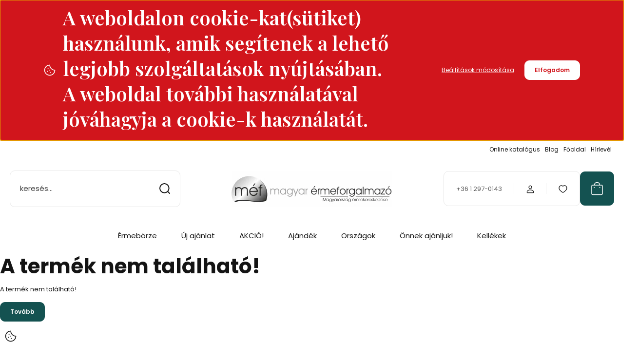

--- FILE ---
content_type: text/html; charset=UTF-8
request_url: https://mef.hu/a-no-dicserete-muveszi-akt-szinpompas-ermen-dominique-ingres-a-nagy-odaliszk-10784
body_size: 25710
content:
<!DOCTYPE html>
<html lang="hu" dir="ltr">
<head>
    <title>A termék nem található!</title>
    <meta charset="utf-8">
    <meta name="keywords" content="emlékérme, emlékpénz, emlékérem, érme, érem, numizmatika, pénz, történelmi pénz, hobbi, magyar pénz, euró, ezüstpénz, aranyérme, aranypénz, ezüstérme">
    <meta name="description" content=" a  kategóriában - most -os áron elérhető.">
    <meta name="robots" content="index, follow">
    <link href="https://mefwebshop.cdn.shoprenter.hu/custom/mefwebshop/image/data/logo/favicon.png?lastmod=1671183621.1744700046" rel="icon" />
    <link href="https://mefwebshop.cdn.shoprenter.hu/custom/mefwebshop/image/data/logo/favicon.png?lastmod=1671183621.1744700046" rel="apple-touch-icon" />
    <base href="https://mef.hu:443" />
    <meta name="google-site-verification" content="3pt0qA4ShFwzKNBa4G_GPE332tA5lI_f6gkC4TqE5_E" />

    <meta name="viewport" content="width=device-width, initial-scale=1">
            <style>
            :root {

--global-color: #145251;
--bs-body-bg: #FFFFFF;
--highlight-color: #d1151c;
--price-special-color: #d1151c;

--corner_10: 10px;
--corner_30: calc(var(--corner_10) * 3);
--corner_50: calc(var(--corner_10) * 5);


    
                        --text-on-primary: rgb(255,255,255);
            --rgb-text-on-primary: 255,255,255;
                            --tick-on-primary: url("data:image/svg+xml,%3csvg xmlns='http://www.w3.org/2000/svg' viewBox='0 0 20 20'%3e%3cpath fill='none' stroke='%23FFFFFF' stroke-linecap='round' stroke-linejoin='round' stroke-width='3' d='m6 10 3 3 6-6'/%3e%3c/svg%3e");
                                        --select-arrow-on-primary: url("data:image/svg+xml,%3Csvg xmlns='http://www.w3.org/2000/svg' viewBox='0 0 16 16'%3E%3Cpath fill='none' opacity='0.5' stroke='%23FFFFFF' stroke-linecap='round' stroke-linejoin='round' stroke-width='2' d='m2 5 6 6 6-6'/%3E%3C/svg%3E");
                                        --radio-on-primary: url("data:image/svg+xml,%3Csvg xmlns='http://www.w3.org/2000/svg' viewBox='-4 -4 8 8'%3E%3Ccircle r='2' fill='%23FFFFFF'/%3E%3C/svg%3E");
                        
                        --text-on-body-bg: rgb(20,20,20);
            --rgb-text-on-body-bg: 20,20,20;
                            --tick-on-body-bg: url("data:image/svg+xml,%3csvg xmlns='http://www.w3.org/2000/svg' viewBox='0 0 20 20'%3e%3cpath fill='none' stroke='%23141414' stroke-linecap='round' stroke-linejoin='round' stroke-width='3' d='m6 10 3 3 6-6'/%3e%3c/svg%3e");
                                        --select-arrow-on-body-bg: url("data:image/svg+xml,%3Csvg xmlns='http://www.w3.org/2000/svg' viewBox='0 0 16 16'%3E%3Cpath fill='none' opacity='0.5' stroke='%23141414' stroke-linecap='round' stroke-linejoin='round' stroke-width='2' d='m2 5 6 6 6-6'/%3E%3C/svg%3E");
                                        --radio-on-body-bg: url("data:image/svg+xml,%3Csvg xmlns='http://www.w3.org/2000/svg' viewBox='-4 -4 8 8'%3E%3Ccircle r='2' fill='%23141414'/%3E%3C/svg%3E");
                        
                        --text-on-highlight: rgb(255,255,255);
            --rgb-text-on-highlight: 255,255,255;
                            --tick-on-highlight: url("data:image/svg+xml,%3csvg xmlns='http://www.w3.org/2000/svg' viewBox='0 0 20 20'%3e%3cpath fill='none' stroke='%23FFFFFF' stroke-linecap='round' stroke-linejoin='round' stroke-width='3' d='m6 10 3 3 6-6'/%3e%3c/svg%3e");
                                                
                        --text-on-price_special: rgb(255,255,255);
            --rgb-text-on-price_special: 255,255,255;
                                                
}        </style>
        <link rel="preconnect" href="https://fonts.gstatic.com" />
<link rel="preload" as="style" href="https://fonts.googleapis.com/css2?family=Playfair+Display:ital,wght@0,400..900;1,400..900&family=Poppins:ital,wght@0,400;0,600;0,700;1,400;1,600;1,700&display=swap" />
<link rel="stylesheet" href="https://fonts.googleapis.com/css2?family=Playfair+Display:ital,wght@0,400..900;1,400..900&family=Poppins:ital,wght@0,400;0,600;0,700;1,400;1,600;1,700&display=swap" media="print" onload="this.media='all'" />
<noscript>
    <link rel="stylesheet" href="https://fonts.googleapis.com/css2?family=Playfair+Display:ital,wght@0,400..900;1,400..900&family=Poppins:ital,wght@0,400;0,600;0,700;1,400;1,600;1,700&display=swap" />
</noscript>        <link rel="stylesheet" href="https://mefwebshop.cdn.shoprenter.hu/catalog/view/theme/budapest_global/minified/template/assets/base.css?v=1750323653.1769948554.mefwebshop">
        <link rel="stylesheet" href="https://mefwebshop.cdn.shoprenter.hu/catalog/view/theme/budapest_global/minified/template/assets/component-slick.css?v=1711983033.1769948554.mefwebshop">
        <link rel="stylesheet" href="https://mefwebshop.cdn.shoprenter.hu/catalog/view/theme/budapest_global/minified/template/assets/product-card.css?v=1750323121.1769948554.mefwebshop">
        <style>
            *,
            *::before,
            *::after {
                box-sizing: border-box;
            }

            h1, .h1 {
                font-weight: 900;
                font-size: 1.5625rem;
            }
            @media (min-width: 1200px) {
                h1, .h1 {
                    font-size: 2.625rem;
                }
            }
        </style>
                    <style>.edit-link {position: absolute;top: 0;right: 0;opacity: 0;width: 30px;height: 30px;font-size: 16px;color: #111111 !important;display: flex;justify-content: center;align-items: center;border: 1px solid rgba(0, 0, 0, 0.8);transition: none;background: rgba(255, 255, 255, 0.5);z-index: 1030;pointer-events: all;}.module-editable {position: relative;}.page-head-title:hover > .edit-link, .module-editable:hover > .edit-link, .product-card:hover .edit-link {opacity: 1;}.page-head-title:hover > .edit-link:hover, .module-editable:hover > .edit-link:hover, .product-card:hover .edit-link:hover {background: rgba(255, 255, 255, 1);}</style>
                                    
    

        <script>
        window.nonProductQuality = 80;
    </script>
    <script src="https://mefwebshop.cdn.shoprenter.hu/catalog/view/javascript/vendor/jquery/3.7.1/js/jquery.min.js?v=1706895543"></script>

            <!-- Header JavaScript codes -->
            <link rel="preload" href="https://mefwebshop.cdn.shoprenter.hu/web/compiled/js/base.js?v=1769602145" as="script" />
        <script src="https://mefwebshop.cdn.shoprenter.hu/web/compiled/js/base.js?v=1769602145" defer></script>
                    <link rel="preload" href="https://mefwebshop.cdn.shoprenter.hu/web/compiled/js/fragment_loader.js?v=1769602145" as="script" />
        <script src="https://mefwebshop.cdn.shoprenter.hu/web/compiled/js/fragment_loader.js?v=1769602145" defer></script>
                    <link rel="preload" href="https://mefwebshop.cdn.shoprenter.hu/web/compiled/js/nanobar.js?v=1769602145" as="script" />
        <script src="https://mefwebshop.cdn.shoprenter.hu/web/compiled/js/nanobar.js?v=1769602145" defer></script>
                    <!-- Header jQuery onLoad scripts -->
    <script>var BASEURL='https://mef.hu';Currency={"symbol_left":"","symbol_right":" Ft","decimal_place":0,"decimal_point":",","thousand_point":".","currency":"HUF","value":1};var ShopRenter=ShopRenter||{};ShopRenter.product={"id":0,"sku":"","currency":"HUF","unitName":"","price":0,"name":"","brand":"","currentVariant":[],"parent":{"id":0,"sku":"","unitName":"","price":0,"name":""}};$(document).ready(function(){});window.addEventListener('load',function(){});</script><script src="https://mefwebshop.cdn.shoprenter.hu/web/compiled/js/vue/manifest.bundle.js?v=1769602142"></script><script>var ShopRenter=ShopRenter||{};ShopRenter.onCartUpdate=function(callable){document.addEventListener('cartChanged',callable)};ShopRenter.onItemAdd=function(callable){document.addEventListener('AddToCart',callable)};ShopRenter.onItemDelete=function(callable){document.addEventListener('deleteCart',callable)};ShopRenter.onSearchResultViewed=function(callable){document.addEventListener('AuroraSearchResultViewed',callable)};ShopRenter.onSubscribedForNewsletter=function(callable){document.addEventListener('AuroraSubscribedForNewsletter',callable)};ShopRenter.onCheckoutInitiated=function(callable){document.addEventListener('AuroraCheckoutInitiated',callable)};ShopRenter.onCheckoutShippingInfoAdded=function(callable){document.addEventListener('AuroraCheckoutShippingInfoAdded',callable)};ShopRenter.onCheckoutPaymentInfoAdded=function(callable){document.addEventListener('AuroraCheckoutPaymentInfoAdded',callable)};ShopRenter.onCheckoutOrderConfirmed=function(callable){document.addEventListener('AuroraCheckoutOrderConfirmed',callable)};ShopRenter.onCheckoutOrderPaid=function(callable){document.addEventListener('AuroraOrderPaid',callable)};ShopRenter.onCheckoutOrderPaidUnsuccessful=function(callable){document.addEventListener('AuroraOrderPaidUnsuccessful',callable)};ShopRenter.onProductPageViewed=function(callable){document.addEventListener('AuroraProductPageViewed',callable)};ShopRenter.onMarketingConsentChanged=function(callable){document.addEventListener('AuroraMarketingConsentChanged',callable)};ShopRenter.onCustomerRegistered=function(callable){document.addEventListener('AuroraCustomerRegistered',callable)};ShopRenter.onCustomerLoggedIn=function(callable){document.addEventListener('AuroraCustomerLoggedIn',callable)};ShopRenter.onCustomerUpdated=function(callable){document.addEventListener('AuroraCustomerUpdated',callable)};ShopRenter.onCartPageViewed=function(callable){document.addEventListener('AuroraCartPageViewed',callable)};ShopRenter.customer={"userId":0,"userClientIP":"3.21.134.43","userGroupId":8,"customerGroupTaxMode":"gross","customerGroupPriceMode":"only_gross","email":"","phoneNumber":"","name":{"firstName":"","lastName":""}};ShopRenter.theme={"name":"budapest_global","family":"budapest","parent":""};ShopRenter.shop={"name":"mefwebshop","locale":"hu","currency":{"code":"HUF","rate":1},"domain":"mefwebshop.myshoprenter.hu"};ShopRenter.page={"route":"product\/product","queryString":"a-no-dicserete-muveszi-akt-szinpompas-ermen-dominique-ingres-a-nagy-odaliszk-10784"};ShopRenter.formSubmit=function(form,callback){callback();};let loadedAsyncScriptCount=0;function asyncScriptLoaded(position){loadedAsyncScriptCount++;if(position==='body'){if(document.querySelectorAll('.async-script-tag').length===loadedAsyncScriptCount){if(/complete|interactive|loaded/.test(document.readyState)){document.dispatchEvent(new CustomEvent('asyncScriptsLoaded',{}));}else{document.addEventListener('DOMContentLoaded',()=>{document.dispatchEvent(new CustomEvent('asyncScriptsLoaded',{}));});}}}}</script><script type="text/javascript"async class="async-script-tag"onload="asyncScriptLoaded('header')"src="https://onsite.optimonk.com/script.js?account=115530"></script><script type="text/javascript"src="https://mefwebshop.cdn.shoprenter.hu/web/compiled/js/vue/customerEventDispatcher.bundle.js?v=1769602142"></script><!--Custom header scripts--><script type="text/javascript"></script><!--Google tag(gtag.js)--><script async src="https://www.googletagmanager.com/gtag/js?id=G-W6NYBCSLR9"></script><script>window.dataLayer=window.dataLayer||[];function gtag(){dataLayer.push(arguments);}
gtag('js',new Date());gtag('config','G-W6NYBCSLR9');</script><script async src="https://www.googletagmanager.com/gtag/js?id=G-W6NYBCSLR9"></script><script>window.dataLayer=window.dataLayer||[];function gtag(){dataLayer.push(arguments);}
gtag('js',new Date());gtag('config','G-W6NYBCSLR9');</script>                
            
            <script>window.dataLayer=window.dataLayer||[];function gtag(){dataLayer.push(arguments)};var ShopRenter=ShopRenter||{};ShopRenter.config=ShopRenter.config||{};ShopRenter.config.googleConsentModeDefaultValue="denied";</script>                        <script type="text/javascript" src="https://mefwebshop.cdn.shoprenter.hu/web/compiled/js/vue/googleConsentMode.bundle.js?v=1769602142"></script>

            <!-- Facebook Pixel Code -->
<script>
  !function(f,b,e,v,n,t,s)
  {if(f.fbq)return;n=f.fbq=function(){n.callMethod?
  n.callMethod.apply(n,arguments):n.queue.push(arguments)};
  if(!f._fbq)f._fbq=n;n.push=n;n.loaded=!0;n.version='2.0';
  n.queue=[];t=b.createElement(e);t.async=!0;
  t.src=v;s=b.getElementsByTagName(e)[0];
  s.parentNode.insertBefore(t,s)}(window, document,'script',
  'https://connect.facebook.net/en_US/fbevents.js');
  fbq('consent', 'revoke');
fbq('init', '1388413777905601');
  fbq('track', 'PageView');
document.addEventListener('AuroraProductPageViewed', function(auroraEvent) {
                    fbq('track', 'ViewContent', {
                        content_type: 'product',
                        content_ids: [auroraEvent.detail.product.id.toString()],
                        value: parseFloat(auroraEvent.detail.product.grossUnitPrice),
                        currency: auroraEvent.detail.product.currency
                    }, {
                        eventID: auroraEvent.detail.event.id
                    });
                });
document.addEventListener('AuroraAddedToCart', function(auroraEvent) {
    var fbpId = [];
    var fbpValue = 0;
    var fbpCurrency = '';

    auroraEvent.detail.products.forEach(function(item) {
        fbpValue += parseFloat(item.grossUnitPrice) * item.quantity;
        fbpId.push(item.id);
        fbpCurrency = item.currency;
    });


    fbq('track', 'AddToCart', {
        content_ids: fbpId,
        content_type: 'product',
        value: fbpValue,
        currency: fbpCurrency
    }, {
        eventID: auroraEvent.detail.event.id
    });
})
window.addEventListener('AuroraMarketingCookie.Changed', function(event) {
            let consentStatus = event.detail.isAccepted ? 'grant' : 'revoke';
            if (typeof fbq === 'function') {
                fbq('consent', consentStatus);
            }
        });
</script>
<noscript><img height="1" width="1" style="display:none"
  src="https://www.facebook.com/tr?id=1388413777905601&ev=PageView&noscript=1"
/></noscript>
<!-- End Facebook Pixel Code -->

            
            
            
            
    
</head>
<body id="body" class="page-body budapest_global-body" role="document">
<script>ShopRenter.theme.breakpoints={'xs':0,'sm':576,'md':768,'lg':992,'xl':1200,'xxl':1400}</script>
                    

    <div class="nanobar-cookie-icon js-hidden-nanobar-button">
        <svg xmlns="http://www.w3.org/2000/svg" width="24" height="24" viewBox="0 0 24 24" fill="none">
    <path d="M7.38066 14.1465C7.33069 14.1463 7.28277 14.1663 7.24765 14.2018C7.21254 14.2374 7.19318 14.2856 7.19392 14.3355C7.19431 14.4398 7.27873 14.5242 7.383 14.5246C7.45055 14.5242 7.51275 14.4878 7.54616 14.4291C7.57957 14.3704 7.57913 14.2983 7.54499 14.24C7.51086 14.1817 7.44821 14.146 7.38066 14.1465" stroke="currentColor" stroke-width="1.5" stroke-linecap="round" stroke-linejoin="round"/>
    <path d="M8.54765 8.31052C8.49768 8.31039 8.44976 8.33035 8.41464 8.36591C8.37953 8.40146 8.36017 8.44963 8.36091 8.49959C8.3613 8.60386 8.44573 8.68828 8.54999 8.68867C8.65441 8.68803 8.73854 8.60285 8.7379 8.49843C8.73726 8.394 8.65208 8.30987 8.54765 8.31052" stroke="currentColor" stroke-width="1.5" stroke-linecap="round" stroke-linejoin="round"/>
    <path d="M13.2166 16.4804C13.1666 16.4803 13.1187 16.5003 13.0836 16.5358C13.0485 16.5714 13.0291 16.6196 13.0299 16.6695C13.0302 16.7738 13.1147 16.8582 13.2189 16.8586C13.3234 16.8579 13.4075 16.7728 13.4068 16.6683C13.4062 16.5639 13.321 16.4798 13.2166 16.4804" stroke="currentColor" stroke-width="1.5" stroke-linecap="round" stroke-linejoin="round"/>
    <path d="M12.0486 11.8105C11.9987 11.8104 11.9507 11.8304 11.9156 11.8659C11.8805 11.9015 11.8611 11.9496 11.8619 11.9996C11.8623 12.1039 11.9467 12.1883 12.051 12.1887C12.1185 12.1883 12.1807 12.1518 12.2141 12.0931C12.2475 12.0344 12.2471 11.9623 12.213 11.904C12.1788 11.8458 12.1162 11.8101 12.0486 11.8105" stroke="currentColor" stroke-width="1.5" stroke-linecap="round" stroke-linejoin="round"/>
    <path fill-rule="evenodd" clip-rule="evenodd" d="M12.0503 1.49609C12.0503 7.2975 16.7532 12.0005 22.5547 12.0005C22.5547 17.8019 17.8517 22.5048 12.0503 22.5048C6.24887 22.5048 1.5459 17.8019 1.5459 12.0005C1.5459 6.19906 6.24887 1.49609 12.0503 1.49609Z" stroke="currentColor" stroke-width="1.5" stroke-linecap="round" stroke-linejoin="round"/>
</svg>
    </div>
<!-- cached --><div class="nanobar-cookie-box nanobar position-fixed w-100 js-nanobar-first-login">
    <div class="container nanobar__container">
        <div class="row nanobar__container-row flex-column flex-sm-row align-items-center">
            <div class="nanobar__text col-12 col-12 col-sm-6 col-lg-8 justify-content-center justify-content-sm-start d-flex">
                                <span class="nanobar__cookie-icon d-none d-md-flex align-items-center"><svg xmlns="http://www.w3.org/2000/svg" width="24" height="24" viewBox="0 0 24 24" fill="none">
    <path d="M7.38066 14.1465C7.33069 14.1463 7.28277 14.1663 7.24765 14.2018C7.21254 14.2374 7.19318 14.2856 7.19392 14.3355C7.19431 14.4398 7.27873 14.5242 7.383 14.5246C7.45055 14.5242 7.51275 14.4878 7.54616 14.4291C7.57957 14.3704 7.57913 14.2983 7.54499 14.24C7.51086 14.1817 7.44821 14.146 7.38066 14.1465" stroke="currentColor" stroke-width="1.5" stroke-linecap="round" stroke-linejoin="round"/>
    <path d="M8.54765 8.31052C8.49768 8.31039 8.44976 8.33035 8.41464 8.36591C8.37953 8.40146 8.36017 8.44963 8.36091 8.49959C8.3613 8.60386 8.44573 8.68828 8.54999 8.68867C8.65441 8.68803 8.73854 8.60285 8.7379 8.49843C8.73726 8.394 8.65208 8.30987 8.54765 8.31052" stroke="currentColor" stroke-width="1.5" stroke-linecap="round" stroke-linejoin="round"/>
    <path d="M13.2166 16.4804C13.1666 16.4803 13.1187 16.5003 13.0836 16.5358C13.0485 16.5714 13.0291 16.6196 13.0299 16.6695C13.0302 16.7738 13.1147 16.8582 13.2189 16.8586C13.3234 16.8579 13.4075 16.7728 13.4068 16.6683C13.4062 16.5639 13.321 16.4798 13.2166 16.4804" stroke="currentColor" stroke-width="1.5" stroke-linecap="round" stroke-linejoin="round"/>
    <path d="M12.0486 11.8105C11.9987 11.8104 11.9507 11.8304 11.9156 11.8659C11.8805 11.9015 11.8611 11.9496 11.8619 11.9996C11.8623 12.1039 11.9467 12.1883 12.051 12.1887C12.1185 12.1883 12.1807 12.1518 12.2141 12.0931C12.2475 12.0344 12.2471 11.9623 12.213 11.904C12.1788 11.8458 12.1162 11.8101 12.0486 11.8105" stroke="currentColor" stroke-width="1.5" stroke-linecap="round" stroke-linejoin="round"/>
    <path fill-rule="evenodd" clip-rule="evenodd" d="M12.0503 1.49609C12.0503 7.2975 16.7532 12.0005 22.5547 12.0005C22.5547 17.8019 17.8517 22.5048 12.0503 22.5048C6.24887 22.5048 1.5459 17.8019 1.5459 12.0005C1.5459 6.19906 6.24887 1.49609 12.0503 1.49609Z" stroke="currentColor" stroke-width="1.5" stroke-linecap="round" stroke-linejoin="round"/>
</svg></span>
                                <div><h2>A weboldalon cookie-kat(sütiket) használunk, amik segítenek a lehető legjobb szolgáltatások nyújtásában. A weboldal további használatával jóváhagyja a cookie-k használatát.</h2>
</div>
            </div>
            <div class="nanobar__buttons col-12 col-sm-6 col-lg-4 justify-content-center justify-content-sm-end d-flex">
                <button class="btn btn-link js-nanobar-settings-button">
                    Beállítások módosítása
                </button>
                <button class="btn btn-primary nanobar-btn js-nanobar-close-cookies" data-button-save-text="Beállítások mentése">
                    Elfogadom
                </button>
            </div>
        </div>
        <div class="nanobar__cookies js-nanobar-cookies flex-column flex-sm-row text-start" style="display: none;">
            <div class="form-check">
                <input class="form-check-input" type="checkbox" name="required_cookies" disabled checked />
                <label class="form-check-label">
                    Szükséges cookie-k
                    <div class="cookies-help-text">
                        Ezek a cookie-k segítenek abban, hogy a webáruház használható és működőképes legyen.
                    </div>
                </label>
            </div>
            <div class="form-check">
                <input id="marketing_cookies" class="form-check-input js-nanobar-marketing-cookies" type="checkbox" name="marketing_cookies"
                     checked />
                <label class="form-check-label" for="marketing_cookies" >
                    Marketing cookie-k
                    <div class="cookies-help-text">
                        Ezeket a cookie-k segítenek abban, hogy az Ön érdeklődési körének megfelelő reklámokat és termékeket jelenítsük meg a webáruházban.
                    </div>
                </label>
            </div>
        </div>
    </div>
</div>

<script>
    (function ($) {
        $(document).ready(function () {
            new AuroraNanobar.FirstLogNanobarCheckbox(jQuery('.js-nanobar-first-login'), 'top');
        });
    })(jQuery);
</script>
<!-- /cached -->
<!-- cached --><div class="nanobar position-fixed js-nanobar-free-shipping">
    <div class="container nanobar__container d-flex align-items-center justify-content-between">
        <div class="nanobar-text" style="font-weight: bold;"></div>
        <button type="button" class="btn btn-primary js-nanobar-close" aria-label="Close">
            <span aria-hidden="true">&times;</span>
        </button>
    </div>
</div>

<script>$(document).ready(function(){document.nanobarInstance=new AuroraNanobar.FreeShippingNanobar($('.js-nanobar-free-shipping'),'top','500','','1');});</script><!-- /cached -->
        
                    <div class="layout-wrapper">
                                                            <div id="section-header" class="section-wrapper ">
    
        
    <link rel="stylesheet" href="https://mefwebshop.cdn.shoprenter.hu/catalog/view/theme/budapest_global/minified/template/assets/header.css?v=1726589168.1769948554.mefwebshop">
    <div class="header">
        
        <div class="header-top d-none d-lg-flex">
            <div class="container-wide header-top-row">
                    <!-- cached -->
<ul class="list-unstyled headermenu-list">
                <li class="headermenu-list__item nav-item">
            <a
                href="https://mef.hu/online-katalogus-213"
                target="_self"
                class="nav-link"
                title="Online katalógus"
            >
                Online katalógus
            </a>
                    </li>
            <li class="headermenu-list__item nav-item">
            <a
                href="https://mef.hu/erme-blog"
                target="_self"
                class="nav-link"
                title="Blog"
            >
                Blog
            </a>
                    </li>
            <li class="headermenu-list__item nav-item">
            <a
                href="https://mef.hu"
                target="_self"
                class="nav-link"
                title="Főoldal"
            >
                Főoldal
            </a>
                    </li>
            <li class="headermenu-list__item nav-item">
            <a
                href="https://www.mef.hu/#hirlevel"
                target="_self"
                class="nav-link"
                title="Hírlevél"
            >
                Hírlevél
            </a>
                    </li>
    </ul>

    <!-- /cached -->
                    
                    
            </div>
        </div>
        <div class="header-middle">
            <div class="container-wide header-middle-container">
                <div class="header-middle-row">
                                            <div id="js-mobile-navbar" class="d-flex d-lg-none">
                            <button id="js-hamburger-icon" class="d-flex-center btn btn-primary" aria-label="mobile menu">
                                <span class="hamburger-icon position-relative">
                                    <span class="hamburger-icon-line position-absolute line-1"></span>
                                    <span class="hamburger-icon-line position-absolute line-2"></span>
                                    <span class="hamburger-icon-line position-absolute line-3"></span>
                                </span>
                            </button>
                        </div>
                                            <div class="header-navbar-search">
                                                            <div class="dropdown search-module d-flex header-navbar-top-right-item">
                                    <div class="input-group">
                                        <input class="search-module__input form-control form-control-lg disableAutocomplete" type="text" placeholder="keresés..." value=""
                                               id="filter_keyword"
                                               onclick="this.value=(this.value==this.defaultValue)?'':this.value;"/>
                                        <span class="search-button-append d-flex position-absolute h-100">
                                            <button class="btn" type="button" onclick="moduleSearch();" aria-label="Keresés">
                                                <svg xmlns="http://www.w3.org/2000/svg" width="22" height="22" viewBox="0 0 22 22" fill="none">
    <path d="M21 21L16.9375 16.9375M10.3338 19.6675C5.17875 19.6675 1 15.4888 1 10.3338C1 5.17875 5.17875 1 10.3338 1C15.4888 1 19.6675 5.17875 19.6675 10.3338C19.6675 15.4888 15.4888 19.6675 10.3338 19.6675Z" stroke="currentColor" stroke-width="2" stroke-linecap="round" stroke-linejoin="round"/>
</svg>
                                            </button>
                                        </span>
                                    </div>
                                    <input type="hidden" id="filter_description" value="0"/>
                                    <input type="hidden" id="search_shopname" value="mefwebshop"/>
                                    <div id="results" class="dropdown-menu search-results"></div>
                                </div>
                                                    </div>


                        <a href="/" class="header-logo" title="Kezdőlap">
                                                            <img
    src='https://mefwebshop.cdn.shoprenter.hu/custom/mefwebshop/image/cache/w330h75/logo/MEFlogo2025.jpg.webp?lastmod=0.1744700046'

    
            width="330"
    
            height="75"
    
            class="header-logo-img"
    
    
    alt="Magyar Érmeforgalmazó Kft."

    
    
    />

                                                    </a>


                    <div class="header-middle-right">
                        <div class="header-middle-right-wrapper d-flex align-items-center">
                                                    <a class="header-middle__phone d-none d-lg-block position-relative" href="tel:+36 1 297-0143">+36 1 297-0143</a>
                                                                                                            <div id="header-middle-login" class="header-middle-right-box d-none d-lg-flex position-relative">
                                    <ul class="list-unstyled login-list">
                                                                                    <li class="nav-item">
                                                <a class="nav-link header-middle-right-box-link" href="index.php?route=account/login" title="Belépés / Regisztráció">
                                                    <span class="header-user-icon">
                                                        <svg xmlns="http://www.w3.org/2000/svg" width="19" height="20" viewBox="0 0 19 20" fill="none">
    <path fill-rule="evenodd" clip-rule="evenodd" d="M11.9749 2.52513C13.3417 3.89197 13.3417 6.10804 11.9749 7.47488C10.6081 8.84172 8.39199 8.84172 7.02515 7.47488C5.65831 6.10804 5.65831 3.89197 7.02515 2.52513C8.39199 1.15829 10.6081 1.15829 11.9749 2.52513Z" stroke="currentColor" stroke-width="1.5" stroke-linecap="round" stroke-linejoin="round"/>
    <path fill-rule="evenodd" clip-rule="evenodd" d="M1.5 16.5V17.5C1.5 18.052 1.948 18.5 2.5 18.5H16.5C17.052 18.5 17.5 18.052 17.5 17.5V16.5C17.5 13.474 13.548 11.508 9.5 11.508C5.452 11.508 1.5 13.474 1.5 16.5Z" stroke="currentColor" stroke-width="1.5" stroke-linecap="round" stroke-linejoin="round"/>
</svg>
                                                    </span>
                                                </a>
                                            </li>
                                                                            </ul>
                                </div>
                                                    
                                                        <div id="header-middle-wishlist" class="header-middle-right-box d-none d-lg-flex position-relative">
                                <hx:include src="/_fragment?_path=_format%3Dhtml%26_locale%3Den%26_controller%3Dmodule%252Fwishlist&amp;_hash=31Ah7Tzq%2BzeKo98WOOPFRlqPy%2FG%2F4TIvxBAJ%2B466wHw%3D"></hx:include>
                            </div>
                                                </div>
                        <div id="js-cart" class="header-middle-right-box position-relative">
                            <hx:include src="/_fragment?_path=_format%3Dhtml%26_locale%3Den%26_controller%3Dmodule%252Fcart&amp;_hash=ceyO0IAl2xuBdOsqh0p8d4TxPyhT45aT6w7OHMZ9%2BAU%3D"></hx:include>
                        </div>
                    </div>
                </div>
            </div>
        </div>
        <div class="header-bottom d-none d-lg-block">
            <div class="container-wide">
                    <div id="module_category_wrapper" class="module-category-wrapper">
        <div
            id="category"
            class="module content-module header-position category-module">
                        <div class="module-body">
                            <div id="category-nav">
            


<ul class="list-unstyled category category-menu sf-menu sf-horizontal cached">
    <li id="cat_132" class="nav-item item category-list module-list parent even">
    <a href="https://mef.hu/aktualis-borze" class="nav-link">
                Érmebörze
    </a>
            <ul class="list-unstyled flex-column children"><li id="cat_187" class="nav-item item category-list module-list even">
    <a href="https://mef.hu/aktualis-borze/borze-ujdonsagok" class="nav-link">
                Aktuális Érmebörze - Újdonságok
    </a>
    </li><li id="cat_135" class="nav-item item category-list module-list odd">
    <a href="https://mef.hu/aktualis-borze/aktualis-klasszikusok-emlekpenzek" class="nav-link">
                Aktuális Érmebörze - Klasszikus érmék
    </a>
    </li><li id="cat_238" class="nav-item item category-list module-list even">
    <a href="https://mef.hu/aktualis-borze/blister-238" class="nav-link">
                Aktuális Érmebörze - Magyar érmék
    </a>
    </li><li id="cat_175" class="nav-item item category-list module-list odd">
    <a href="https://mef.hu/aktualis-borze/aktualis-vilag-penzei" class="nav-link">
                Aktuális Érmebörze - A világ pénzei
    </a>
    </li><li id="cat_189" class="nav-item item category-list module-list parent even">
    <a href="https://mef.hu/aktualis-borze/elozo-borze" class="nav-link">
                Előző Érmebörze
    </a>
            <ul class="list-unstyled flex-column children"><li id="cat_239" class="nav-item item category-list module-list even">
    <a href="https://mef.hu/aktualis-borze/elozo-borze/ujdonsagok" class="nav-link">
                Újdonságok
    </a>
    </li><li id="cat_229" class="nav-item item category-list module-list odd">
    <a href="https://mef.hu/aktualis-borze/elozo-borze/klasszikusok-emlekpenzek" class="nav-link">
                Klasszikusok, emlékpénzek
    </a>
    </li><li id="cat_231" class="nav-item item category-list module-list even">
    <a href="https://mef.hu/aktualis-borze/elozo-borze/magyar-ujdonsagok-regisegek" class="nav-link">
                Magyar újdonságok, régiségek
    </a>
    </li><li id="cat_235" class="nav-item item category-list module-list odd">
    <a href="https://mef.hu/aktualis-borze/elozo-borze/a-vilag-penzei" class="nav-link">
                A világ pénzei
    </a>
    </li></ul>
    </li><li id="cat_236" class="nav-item item category-list module-list odd">
    <a href="https://mef.hu/aktualis-borze/kifuto-ermeborze-236" class="nav-link">
                Kifutó Érmebörze
    </a>
    </li></ul>
    </li><li id="cat_133" class="nav-item item category-list module-list even">
    <a href="https://mef.hu/ujdonsag" class="nav-link">
                Új ajánlat
    </a>
    </li><li id="cat_252" class="nav-item item category-list module-list parent odd">
    <a href="https://mef.hu/akcio" class="nav-link">
                AKCIÓ!
    </a>
            <ul class="list-unstyled flex-column children"><li id="cat_168" class="nav-item item category-list module-list even">
    <a href="https://mef.hu/akcio/kiarusitas" class="nav-link">
                Kiárusítás -%
    </a>
    </li><li id="cat_224" class="nav-item item category-list module-list odd">
    <a href="https://mef.hu/akcio/utolso-darabok" class="nav-link">
                Utolsó darabok
    </a>
    </li><li id="cat_176" class="nav-item item category-list module-list even">
    <a href="https://mef.hu/akcio/magyar-varosok" class="nav-link">
                Városok
    </a>
    </li></ul>
    </li><li id="cat_248" class="nav-item item category-list module-list parent even">
    <a href="https://mef.hu/ajandek" class="nav-link">
                Ajándék
    </a>
            <ul class="list-unstyled flex-column children"><li id="cat_237" class="nav-item item category-list module-list even">
    <a href="https://mef.hu/ajandek/karacsony" class="nav-link">
                Karácsony
    </a>
    </li><li id="cat_172" class="nav-item item category-list module-list odd">
    <a href="https://mef.hu/ajandek/ajandek-otletek" class="nav-link">
                Ajándék ötletek
    </a>
    </li><li id="cat_254" class="nav-item item category-list module-list even">
    <a href="https://mef.hu/ajandek/mandala-254" class="nav-link">
                Mandala
    </a>
    </li><li id="cat_221" class="nav-item item category-list module-list odd">
    <a href="https://mef.hu/ajandek/zodiakus-12-csillagjegy" class="nav-link">
                Zodiákus - 12 csillagjegy
    </a>
    </li><li id="cat_227" class="nav-item item category-list module-list even">
    <a href="https://mef.hu/ajandek/alkalmi-ermek" class="nav-link">
                Alkalmi érmek
    </a>
    </li><li id="cat_181" class="nav-item item category-list module-list odd">
    <a href="https://mef.hu/ajandek/disztargyak" class="nav-link">
                Dísztárgyak
    </a>
    </li><li id="cat_250" class="nav-item item category-list module-list even">
    <a href="https://mef.hu/ajandek/egyedi-ermek-250" class="nav-link">
                Egyedi érmek
    </a>
    </li><li id="cat_253" class="nav-item item category-list module-list odd">
    <a href="https://mef.hu/ajandek/irodalom" class="nav-link">
                Irodalom és művészet
    </a>
    </li><li id="cat_186" class="nav-item item category-list module-list even">
    <a href="https://mef.hu/ajandek/arany" class="nav-link">
                Arany
    </a>
    </li><li id="cat_185" class="nav-item item category-list module-list odd">
    <a href="https://mef.hu/ajandek/ezust" class="nav-link">
                Ezüst
    </a>
    </li></ul>
    </li><li id="cat_134" class="nav-item item category-list module-list parent odd">
    <a href="https://mef.hu/orszagok" class="nav-link">
                Országok
    </a>
            <ul class="list-unstyled flex-column children"><li id="cat_141" class="nav-item item category-list module-list even">
    <a href="https://mef.hu/orszagok/magyarorszag" class="nav-link">
                Magyarország
    </a>
    </li><li id="cat_139" class="nav-item item category-list module-list odd">
    <a href="https://mef.hu/orszagok/euro" class="nav-link">
                Euró övezet
    </a>
    </li><li id="cat_140" class="nav-item item category-list module-list parent even">
    <a href="https://mef.hu/orszagok/europa" class="nav-link">
                Európa
    </a>
            <ul class="list-unstyled flex-column children"><li id="cat_142" class="nav-item item category-list module-list even">
    <a href="https://mef.hu/orszagok/europa/nemetorszag" class="nav-link">
                Németország
    </a>
    </li><li id="cat_143" class="nav-item item category-list module-list odd">
    <a href="https://mef.hu/orszagok/europa/ausztria" class="nav-link">
                Ausztria
    </a>
    </li><li id="cat_144" class="nav-item item category-list module-list even">
    <a href="https://mef.hu/orszagok/europa/anglia" class="nav-link">
                Egyesült Királyság
    </a>
    </li><li id="cat_145" class="nav-item item category-list module-list odd">
    <a href="https://mef.hu/orszagok/europa/egyeb-europai-orszag" class="nav-link">
                Egyéb európai ország
    </a>
    </li></ul>
    </li><li id="cat_146" class="nav-item item category-list module-list parent odd">
    <a href="https://mef.hu/orszagok/azsia" class="nav-link">
                Ázsia
    </a>
            <ul class="list-unstyled flex-column children"><li id="cat_148" class="nav-item item category-list module-list odd">
    <a href="https://mef.hu/orszagok/azsia/kozel-kelet" class="nav-link">
                Közel-Kelet
    </a>
    </li><li id="cat_149" class="nav-item item category-list module-list even">
    <a href="https://mef.hu/orszagok/azsia/tavol-kelet" class="nav-link">
                Távol-Kelet
    </a>
    </li></ul>
    </li><li id="cat_150" class="nav-item item category-list module-list parent even">
    <a href="https://mef.hu/orszagok/amerika" class="nav-link">
                Amerika
    </a>
            <ul class="list-unstyled flex-column children"><li id="cat_151" class="nav-item item category-list module-list parent even">
    <a href="https://mef.hu/orszagok/amerika/usa" class="nav-link">
                USA
    </a>
            <ul class="list-unstyled flex-column children"><li id="cat_257" class="nav-item item category-list module-list even">
    <a href="https://mef.hu/orszagok/amerika/usa/amerikai-indian-dollarok-257" class="nav-link">
                Amerikai indián dollárok
    </a>
    </li><li id="cat_246" class="nav-item item category-list module-list odd">
    <a href="https://mef.hu/orszagok/amerika/usa/amerikai-ujitok-kollekcio-246" class="nav-link">
                Amerikai újítók kollekció
    </a>
    </li></ul>
    </li><li id="cat_152" class="nav-item item category-list module-list odd">
    <a href="https://mef.hu/orszagok/amerika/kanada" class="nav-link">
                Kanada
    </a>
    </li><li id="cat_153" class="nav-item item category-list module-list even">
    <a href="https://mef.hu/orszagok/amerika/del-es-kozep-amerika" class="nav-link">
                Dél- és Közép-Amerika
    </a>
    </li></ul>
    </li><li id="cat_154" class="nav-item item category-list module-list parent odd">
    <a href="https://mef.hu/orszagok/afrika" class="nav-link">
                Afrika
    </a>
            <ul class="list-unstyled flex-column children"><li id="cat_158" class="nav-item item category-list module-list even">
    <a href="https://mef.hu/orszagok/afrika/egyeb-afrikai-orszagok" class="nav-link">
                Egyéb afrikai országok
    </a>
    </li></ul>
    </li><li id="cat_159" class="nav-item item category-list module-list parent even">
    <a href="https://mef.hu/orszagok/ausztralia-es-oceania" class="nav-link">
                Ausztrália és Óceánia  .
    </a>
            <ul class="list-unstyled flex-column children"><li id="cat_167" class="nav-item item category-list module-list odd">
    <a href="https://mef.hu/orszagok/ausztralia-es-oceania/ausztralia" class="nav-link">
                Ausztrália
    </a>
    </li><li id="cat_161" class="nav-item item category-list module-list even">
    <a href="https://mef.hu/orszagok/ausztralia-es-oceania/niue" class="nav-link">
                Niue
    </a>
    </li><li id="cat_162" class="nav-item item category-list module-list odd">
    <a href="https://mef.hu/orszagok/ausztralia-es-oceania/egyeb-tersegbeli-orszagok" class="nav-link">
                Egyéb térségbeli országok
    </a>
    </li></ul>
    </li></ul>
    </li><li id="cat_184" class="nav-item item category-list module-list parent even">
    <a href="https://mef.hu/onnek-ajanljuk" class="nav-link">
                Önnek ajánljuk!
    </a>
            <ul class="list-unstyled flex-column children"><li id="cat_169" class="nav-item item category-list module-list even">
    <a href="https://mef.hu/onnek-ajanljuk/1848-szabadsagharc" class="nav-link">
                1848 Szabadságharc
    </a>
    </li><li id="cat_232" class="nav-item item category-list module-list odd">
    <a href="https://mef.hu/onnek-ajanljuk/foci-labdarugas" class="nav-link">
                Foci
    </a>
    </li><li id="cat_173" class="nav-item item category-list module-list even">
    <a href="https://mef.hu/onnek-ajanljuk/nobel-dijasok-tudosaink" class="nav-link">
                Nobel-díjasok és tudósaink
    </a>
    </li><li id="cat_190" class="nav-item item category-list module-list odd">
    <a href="https://mef.hu/onnek-ajanljuk/befektetesi-penzek" class="nav-link">
                Klasszikus befektetési pénzek
    </a>
    </li><li id="cat_226" class="nav-item item category-list module-list even">
    <a href="https://mef.hu/onnek-ajanljuk/olcso-termek" class="nav-link">
                3000 forint alatti termékek
    </a>
    </li><li id="cat_220" class="nav-item item category-list module-list odd">
    <a href="https://mef.hu/onnek-ajanljuk/10000-es-3000-forint-kozott" class="nav-link">
                10000 és 3000 forint közötti termékek
    </a>
    </li><li id="cat_177" class="nav-item item category-list module-list even">
    <a href="https://mef.hu/onnek-ajanljuk/szettek" class="nav-link">
                Szettek
    </a>
    </li><li id="cat_178" class="nav-item item category-list module-list odd">
    <a href="https://mef.hu/onnek-ajanljuk/sorozatok" class="nav-link">
                Gyűjtemények
    </a>
    </li><li id="cat_182" class="nav-item item category-list module-list even">
    <a href="https://mef.hu/onnek-ajanljuk/bankjegyek-belyegek" class="nav-link">
                Bankjegyek,bélyegek
    </a>
    </li><li id="cat_179" class="nav-item item category-list module-list odd">
    <a href="https://mef.hu/onnek-ajanljuk/arzenal" class="nav-link">
                Arzenál
    </a>
    </li></ul>
    </li><li id="cat_136" class="nav-item item category-list module-list parent odd">
    <a href="https://mef.hu/kellekek" class="nav-link">
                Kellékek
    </a>
            <ul class="list-unstyled flex-column children"><li id="cat_163" class="nav-item item category-list module-list parent even">
    <a href="https://mef.hu/kellekek/albumok" class="nav-link">
                Albumok
    </a>
            <ul class="list-unstyled flex-column children"><li id="cat_196" class="nav-item item category-list module-list even">
    <a href="https://mef.hu/kellekek/albumok/euro-albumok" class="nav-link">
                EURO albumok
    </a>
    </li><li id="cat_195" class="nav-item item category-list module-list odd">
    <a href="https://mef.hu/kellekek/albumok/encap-termekcsalad" class="nav-link">
                ENCAP termékcsalád
    </a>
    </li><li id="cat_197" class="nav-item item category-list module-list even">
    <a href="https://mef.hu/kellekek/albumok/grande-termekcsalad" class="nav-link">
                GRANDE termékcsalád
    </a>
    </li><li id="cat_198" class="nav-item item category-list module-list odd">
    <a href="https://mef.hu/kellekek/albumok/numis-termekcsalad" class="nav-link">
                NUMIS termékcsalád
    </a>
    </li><li id="cat_199" class="nav-item item category-list module-list even">
    <a href="https://mef.hu/kellekek/albumok/optima-termekcsalad" class="nav-link">
                OPTIMA termékcsalád
    </a>
    </li><li id="cat_200" class="nav-item item category-list module-list odd">
    <a href="https://mef.hu/kellekek/albumok/usa-albumok" class="nav-link">
                USA albumok
    </a>
    </li><li id="cat_201" class="nav-item item category-list module-list even">
    <a href="https://mef.hu/kellekek/albumok/zsebalbumok" class="nav-link">
                Zsebalbumok
    </a>
    </li><li id="cat_202" class="nav-item item category-list module-list odd">
    <a href="https://mef.hu/kellekek/albumok/belyeg-albumok" class="nav-link">
                Bélyegalbumok
    </a>
    </li></ul>
    </li><li id="cat_164" class="nav-item item category-list module-list parent odd">
    <a href="https://mef.hu/kellekek/tarolok-dobozok" class="nav-link">
                Tárolók, dobozok
    </a>
            <ul class="list-unstyled flex-column children"><li id="cat_214" class="nav-item item category-list module-list even">
    <a href="https://mef.hu/kellekek/tarolok-dobozok/barsony-tasakok" class="nav-link">
                Bársony tasakok
    </a>
    </li><li id="cat_203" class="nav-item item category-list module-list odd">
    <a href="https://mef.hu/kellekek/tarolok-dobozok/diszdoboz-kerek-feszek" class="nav-link">
                Díszdobozok - Kerek fészek
    </a>
    </li><li id="cat_204" class="nav-item item category-list module-list even">
    <a href="https://mef.hu/kellekek/tarolok-dobozok/diszdoboz-szogletes-feszek" class="nav-link">
                Díszdobozok - Szögletes fészek
    </a>
    </li><li id="cat_205" class="nav-item item category-list module-list odd">
    <a href="https://mef.hu/kellekek/tarolok-dobozok/diszdoboz-frame" class="nav-link">
                Látvány díszdobozok (FRAME)
    </a>
    </li><li id="cat_206" class="nav-item item category-list module-list even">
    <a href="https://mef.hu/kellekek/tarolok-dobozok/ermetarto-szekreny" class="nav-link">
                Érmetartó szekrény
    </a>
    </li><li id="cat_219" class="nav-item item category-list module-list odd">
    <a href="https://mef.hu/kellekek/tarolok-dobozok/tobbfeszkes-dobozok" class="nav-link">
                Többfészkes dobozok
    </a>
    </li><li id="cat_215" class="nav-item item category-list module-list even">
    <a href="https://mef.hu/kellekek/tarolok-dobozok/talcak" class="nav-link">
                Érmetároló tálcák
    </a>
    </li></ul>
    </li><li id="cat_165" class="nav-item item category-list module-list parent even">
    <a href="https://mef.hu/kellekek/egyeb-kellekek" class="nav-link">
                Egyéb kellékek
    </a>
            <ul class="list-unstyled flex-column children"><li id="cat_208" class="nav-item item category-list module-list even">
    <a href="https://mef.hu/kellekek/egyeb-kellekek/klasszikus-kapszulak" class="nav-link">
                Klasszikus kapszulák
    </a>
    </li><li id="cat_209" class="nav-item item category-list module-list odd">
    <a href="https://mef.hu/kellekek/egyeb-kellekek/exkluziv-kapszulak" class="nav-link">
                Exkluzív kapszulák
    </a>
    </li><li id="cat_217" class="nav-item item category-list module-list even">
    <a href="https://mef.hu/kellekek/egyeb-kellekek/ermetarolo-kartonok" class="nav-link">
                Érmetároló kartonok
    </a>
    </li><li id="cat_210" class="nav-item item category-list module-list odd">
    <a href="https://mef.hu/kellekek/egyeb-kellekek/nagyitok" class="nav-link">
                Nagyítók
    </a>
    </li><li id="cat_211" class="nav-item item category-list module-list even">
    <a href="https://mef.hu/kellekek/egyeb-kellekek/tisztitas-apolas" class="nav-link">
                Tisztítás, ápolás
    </a>
    </li></ul>
    </li><li id="cat_260" class="nav-item item category-list module-list odd">
    <a href="https://mef.hu/kellekek/ujdonsagok-260" class="nav-link">
                Újdonságok
    </a>
    </li></ul>
    </li>
</ul>

<script>$(function(){$("ul.category").superfish({animation:{opacity:'show'},popUpSelector:"ul.category,ul.children,.js-subtree-dropdown",delay:400,speed:'normal',hoverClass:'js-sf-hover'});});</script>        </div>
                </div>
                                                </div>
                    </div>

            </div>
        </div>
    </div>
    <script defer src="https://mefwebshop.cdn.shoprenter.hu/catalog/view/javascript/vendor/headroom/0.12.0/js/headroom.min.js?v=1717517366"></script>
    <script>const headerElement=document.getElementById('section-header');const headerCouponElement=document.getElementById('section-couponbar');headerElement.style.setProperty("--header-bottom-height",`${headerElement.getElementsByClassName('header-bottom')[0].offsetHeight}px`);headerElement.style.setProperty("--header-top-height",`${headerElement.getElementsByClassName('header-top')[0].offsetHeight}px`);if(headerCouponElement){headerElement.style.setProperty("--header-coupon-height",`${headerCouponElement.offsetHeight}px`);}
const headerElementHeight=headerElement.offsetHeight;headerElement.style.setProperty("--header-element-height",`${headerElementHeight}px`);document.addEventListener('DOMContentLoaded',function(){(function(){const header=document.querySelector("#section-header");if(typeof Headroom==="function"&&Headroom.cutsTheMustard){const headroom=new Headroom(header,{tolerance:5,offset:200,classes:{initial:"header-sticky",pinned:"slide-up",unpinned:"slide-down"}});headroom.init();}}());});</script>
            <script>function moduleSearch(obj){let url;let selector;let filter_keyword;let filter_description;if(typeof window.BASEURL==="undefined"){url='index.php?route=product/list';}else{url=`${window.BASEURL}/index.php?route=product/list`;}
selector='#filter_keyword';if(obj)selector=`.${obj}`;filter_keyword=document.querySelector(selector).value;if(filter_keyword){url+=`&keyword=${encodeURIComponent(filter_keyword)}`;}
filter_description=document.getElementById('filter_description').value;if(filter_description){url+=`&description=${filter_description}`;}
window.location=url;}
const autosuggest=async()=>{const searchQuery=encodeURIComponent(document.getElementById('filter_keyword').value);let searchInDesc='';if(document.getElementById('filter_description').value==1){searchInDesc='&description=1';}
try{const response=await fetch(`index.php?route=product/list/suggest${searchInDesc}&keyword=${searchQuery}`);const data=await response.text();const e=document.getElementById('results');if(data){e.innerHTML=data;e.style.display='block';}else{e.style.display='none';}}catch(error){console.error('Error during fetch:',error);}};document.addEventListener('DOMContentLoaded',()=>{let lastValue="";let value;let timeout;const filterKeyword=document.getElementById('filter_keyword');filterKeyword.addEventListener('keyup',()=>{value=filterKeyword.value;if(value!==lastValue){lastValue=value;if(timeout){clearTimeout(timeout);}
timeout=setTimeout(()=>{autosuggest();},500);}});filterKeyword.addEventListener('keydown',(e)=>{if(e.key==='Enter'){moduleSearch();}});});</script>    </div>
                                    
                <main class="main-content">
                        <div class="container">
        
    </div>
            <div class="page-head">
                <h1 class="page-head-title" data-test-id="notFoundPage">
                    A termék nem található!
            </h1>
        </div>
    
                <div class="content">
                    A termék nem található!
            </div>
    <div class="buttons" style="margin-bottom: 15%; margin-top: 15px;">
        <a href="https://mef.hu/index.php" class="btn btn-primary">Tovább</a>
    </div>
    <!-- cached -->    <div id="module_bestseller_wrapper" class="module-bestseller-wrapper">
        <div
            id="bestseller"
            class="module product-module home-position snapshot_vertical_direction container">
                                                <div class="module-head">
                        <h3 class="h2 module-head-title">Még rendelhető ...</h3>                    </div>
                                        <div class="module-body  ">
                                                                        <div class="product-snapshot-vertical product-scroller">
            
                                                        
                                                                                                                                    <div class="product-snapshot list_div_item" data-aos="zoom-in-up" data-aos-delay="0">
                        <div class="card product-card mobile-simple-view">
    <div class="card-top-position"></div>
    <div class="product-card-image d-flex-center position-relative list_picture">
                    

<div class="product_badges horizontal-orientation">
    </div>

                
        <a class="product-card-image__link js-product-card-image-link" href="https://www.mef.hu/lo-eve-erme-a-brit-kiralysagbol-5-font-nagy-britannia-2026-16733" title="5 font, Ló éve, ló a lovarda udvarán, , CuNi, 28,28 g, Nagy-Britannia, 2026">
            <img
    src='https://mefwebshop.cdn.shoprenter.hu/custom/mefwebshop/image/cache/w260h250/product/BORZE/2512/5-font-lo-eve-lo-a-lovarda-udvaran--cuni-2828-g-nagy-britannia-2026-B-202512012-1.jpg.webp?lastmod=0.1744700046'

    
            width="260"
    
            height="250"
    
            class="img-fluid product-card__image js-product-card-image ac-product-card-image"
    
            loading="lazy"
    
    alt="5 font, Ló éve, ló a lovarda udvarán, , CuNi, 28,28 g, Nagy-Britannia, 2026"

    
    
    />

                    </a>
    </div>
    <div class="card__body product-card__body d-flex flex-column">
                <h2 class="product-card__item product-card__title h4">
    <a href="https://www.mef.hu/lo-eve-erme-a-brit-kiralysagbol-5-font-nagy-britannia-2026-16733" title="5 font, Ló éve, ló a lovarda udvarán, , CuNi, 28,28 g, Nagy-Britannia, 2026" class="product-card__title-link">Ló éve érme a brit királyságból, 5 font, Nagy-Britannia, 2026</a>
    </h2>    <div class="product-card__item product-card__stock stock-status-id-9" style="color:#009714">
            <span class="product-card__label">
            <svg xmlns="http://www.w3.org/2000/svg" width="11" height="8" viewBox="0 0 11 8" fill="none">
    <path d="M9.72727 1L3.72727 7L1 4.27273" stroke="currentColor" stroke-width="2" stroke-linecap="round" stroke-linejoin="round"/>
</svg>
        </span>
        Rendelhető
</div>    <div class="product-card__item product-card__price">
                    <span class="snapshot-price snapshot-price--regular">21.900 Ft</span>
                                    <div class="product-price__decrease-wrapper">
                                            </div>
                    </div>

    </div>
    <div class="card__footer product-card__footer">
        
        <div class="product-card__item product-card__addtocart list_addtocart">
                <input type="hidden" name="quantity" value="1" />

            <a rel="nofollow, noindex" href="https://www.mef.hu/index.php?route=checkout%2Fcart&amp;product_id=16733&amp;quantity=1" id=""
       class="button btn btn-primary button-add-to-cart" data-product-id="16733" data-name="Ló éve érme a brit királyságból, 5 font, Nagy-Britannia, 2026" data-price="21900.000015" data-quantity-name="db" data-price-without-currency="21900.00" data-currency="HUF" data-product-sku="B-202512012" data-brand="Magyar Érmeforgalmazó Kft." >
        <span>Kosárba</span>
    </a>

    
</div>

        <input type="hidden" name="product_id" value="16733" />
    </div>
</div>

                </div>
                                                                                                                                    <div class="product-snapshot list_div_item" data-aos="zoom-in-up" data-aos-delay="150">
                        <div class="card product-card mobile-simple-view">
    <div class="card-top-position"></div>
    <div class="product-card-image d-flex-center position-relative list_picture">
                    

<div class="product_badges horizontal-orientation">
    </div>

                
        <a class="product-card-image__link js-product-card-image-link" href="https://www.mef.hu/14-oldalu-erme-a-lo-eve-jegyeben-05-dollar-ausztralia-2026-16736" title="0,5 dollar, Ló éve, ágaskodó lő, vízesés, CuNi, 15,37 g, Ausztrália, 2026">
            <img
    src='https://mefwebshop.cdn.shoprenter.hu/custom/mefwebshop/image/cache/w260h250/product/BORZE/2512/05-dollar-lo-eve-agaskodo-lo-vizeses-cuni-1537-g-ausztralia-2026-B-202512013-1.jpg.webp?lastmod=0.1744700046'

    
            width="260"
    
            height="250"
    
            class="img-fluid product-card__image js-product-card-image ac-product-card-image"
    
            loading="lazy"
    
    alt="0,5 dollar, Ló éve, ágaskodó lő, vízesés, CuNi, 15,37 g, Ausztrália, 2026"

    
    
    />

                    </a>
    </div>
    <div class="card__body product-card__body d-flex flex-column">
                <h2 class="product-card__item product-card__title h4">
    <a href="https://www.mef.hu/14-oldalu-erme-a-lo-eve-jegyeben-05-dollar-ausztralia-2026-16736" title="0,5 dollar, Ló éve, ágaskodó lő, vízesés, CuNi, 15,37 g, Ausztrália, 2026" class="product-card__title-link">14 oldalú érme a Ló éve jegyében, 0,5 dollar, Ausztrália, 2026</a>
    </h2>    <div class="product-card__item product-card__stock stock-status-id-9" style="color:#009714">
            <span class="product-card__label">
            <svg xmlns="http://www.w3.org/2000/svg" width="11" height="8" viewBox="0 0 11 8" fill="none">
    <path d="M9.72727 1L3.72727 7L1 4.27273" stroke="currentColor" stroke-width="2" stroke-linecap="round" stroke-linejoin="round"/>
</svg>
        </span>
        Rendelhető
</div>    <div class="product-card__item product-card__price">
                    <span class="snapshot-price snapshot-price--regular">10.900 Ft</span>
                                    <div class="product-price__decrease-wrapper">
                                            </div>
                    </div>

    </div>
    <div class="card__footer product-card__footer">
        
        <div class="product-card__item product-card__addtocart list_addtocart">
                <input type="hidden" name="quantity" value="1" />

            <a rel="nofollow, noindex" href="https://www.mef.hu/index.php?route=checkout%2Fcart&amp;product_id=16736&amp;quantity=1" id=""
       class="button btn btn-primary button-add-to-cart" data-product-id="16736" data-name="14 oldalú érme a Ló éve jegyében, 0,5 dollar, Ausztrália, 2026" data-price="10900.000044" data-quantity-name="db" data-price-without-currency="10900.00" data-currency="HUF" data-product-sku="B-202512013" data-brand="Magyar Érmeforgalmazó Kft." >
        <span>Kosárba</span>
    </a>

    
</div>

        <input type="hidden" name="product_id" value="16736" />
    </div>
</div>

                </div>
                                                                                                                                    <div class="product-snapshot list_div_item" data-aos="zoom-in-up" data-aos-delay="300">
                        <div class="card product-card mobile-simple-view">
    <div class="card-top-position"></div>
    <div class="product-card-image d-flex-center position-relative list_picture">
                    

<div class="product_badges horizontal-orientation">
    </div>

                
        <a class="product-card-image__link js-product-card-image-link" href="https://www.mef.hu/euro-neverteku-lo-eve-erme-5-euro-franciaorszag-2025-16739" title="5 euró, Három ló, körülöttük szimbólumok, CuNi, 11,7 g, Franciaország, 2025">
            <img
    src='https://mefwebshop.cdn.shoprenter.hu/custom/mefwebshop/image/cache/w260h250/product/BORZE/2512/5-euro-harom-lo-korulottuk-szimbolumok-cuni-117-g-franciaorszag-2025-B-202512014-1.jpg.webp?lastmod=0.1744700046'

    
            width="260"
    
            height="250"
    
            class="img-fluid product-card__image js-product-card-image ac-product-card-image"
    
            loading="lazy"
    
    alt="5 euró, Három ló, körülöttük szimbólumok, CuNi, 11,7 g, Franciaország, 2025"

    
    
    />

                    </a>
    </div>
    <div class="card__body product-card__body d-flex flex-column">
                <h2 class="product-card__item product-card__title h4">
    <a href="https://www.mef.hu/euro-neverteku-lo-eve-erme-5-euro-franciaorszag-2025-16739" title="5 euró, Három ló, körülöttük szimbólumok, CuNi, 11,7 g, Franciaország, 2025" class="product-card__title-link">Euró névértékű Ló éve érme, 5 euró, Franciaország, 2025</a>
    </h2>    <div class="product-card__item product-card__stock stock-status-id-9" style="color:#009714">
            <span class="product-card__label">
            <svg xmlns="http://www.w3.org/2000/svg" width="11" height="8" viewBox="0 0 11 8" fill="none">
    <path d="M9.72727 1L3.72727 7L1 4.27273" stroke="currentColor" stroke-width="2" stroke-linecap="round" stroke-linejoin="round"/>
</svg>
        </span>
        Rendelhető
</div>    <div class="product-card__item product-card__price">
                    <span class="snapshot-price snapshot-price--regular">8.900 Ft</span>
                                    <div class="product-price__decrease-wrapper">
                                            </div>
                    </div>

    </div>
    <div class="card__footer product-card__footer">
        
        <div class="product-card__item product-card__addtocart list_addtocart">
                <input type="hidden" name="quantity" value="1" />

            <a rel="nofollow, noindex" href="https://www.mef.hu/index.php?route=checkout%2Fcart&amp;product_id=16739&amp;quantity=1" id=""
       class="button btn btn-primary button-add-to-cart" data-product-id="16739" data-name="Euró névértékű Ló éve érme, 5 euró, Franciaország, 2025" data-price="8899.99998" data-quantity-name="db" data-price-without-currency="8900.00" data-currency="HUF" data-product-sku="B-202512014" data-brand="Magyar Érmeforgalmazó Kft." >
        <span>Kosárba</span>
    </a>

    
</div>

        <input type="hidden" name="product_id" value="16739" />
    </div>
</div>

                </div>
                                                                                                                                    <div class="product-snapshot list_div_item" data-aos="zoom-in-up" data-aos-delay="450">
                        <div class="card product-card mobile-simple-view">
    <div class="card-top-position"></div>
    <div class="product-card-image d-flex-center position-relative list_picture">
                    

<div class="product_badges horizontal-orientation">
            
                                                                        
        
        <div class="badgeitem-content badgeitem-content-id-24 badgeitem-content-image">
            <a class="badgeitem badgeitemid_24 badgeimage"
               href="/uj-gyujtemeny-elso-darabja-troll-3-euro-ausztria-2025-16742"
               
               style="background: transparent url('https://mefwebshop.cdn.shoprenter.hu/custom/mefwebshop/image/cache/w166h35/Matrica/Numizmatikai_szakerto_ajanlata.png.webp?lastmod=0.1744700046') top left no-repeat; width: 166px; height: 35px;"
            >
                            </a>
        </div>
    

    </div>

                
        <a class="product-card-image__link js-product-card-image-link" href="https://www.mef.hu/uj-gyujtemeny-elso-darabja-troll-3-euro-ausztria-2025-16742" title="3 euró, Színes troll, lábnyom, , CuNi, 25 g, Ausztria, 2025">
            <img
    src='https://mefwebshop.cdn.shoprenter.hu/custom/mefwebshop/image/cache/w260h250/product/BORZE/2512/3-euro-szines-troll-labnyom--cuni-25-g-ausztria-2025-B-202512021-1.jpg.webp?lastmod=0.1744700046'

    
            width="260"
    
            height="250"
    
            class="img-fluid product-card__image js-product-card-image ac-product-card-image"
    
            loading="lazy"
    
    alt="3 euró, Színes troll, lábnyom, , CuNi, 25 g, Ausztria, 2025"

    
    
    />

                    </a>
    </div>
    <div class="card__body product-card__body d-flex flex-column">
                <h2 class="product-card__item product-card__title h4">
    <a href="https://www.mef.hu/uj-gyujtemeny-elso-darabja-troll-3-euro-ausztria-2025-16742" title="3 euró, Színes troll, lábnyom, , CuNi, 25 g, Ausztria, 2025" class="product-card__title-link">Új gyűjtemény első darabja - Troll, 3 euró, Ausztria, 2025</a>
    </h2>    <div class="product-card__item product-card__stock stock-status-id-9" style="color:#009714">
            <span class="product-card__label">
            <svg xmlns="http://www.w3.org/2000/svg" width="11" height="8" viewBox="0 0 11 8" fill="none">
    <path d="M9.72727 1L3.72727 7L1 4.27273" stroke="currentColor" stroke-width="2" stroke-linecap="round" stroke-linejoin="round"/>
</svg>
        </span>
        Rendelhető
</div>    <div class="product-card__item product-card__price">
                    <span class="snapshot-price snapshot-price--regular">14.900 Ft</span>
                                    <div class="product-price__decrease-wrapper">
                                            </div>
                    </div>

    </div>
    <div class="card__footer product-card__footer">
        
        <div class="product-card__item product-card__addtocart list_addtocart">
                <input type="hidden" name="quantity" value="1" />

            <a rel="nofollow, noindex" href="https://www.mef.hu/index.php?route=checkout%2Fcart&amp;product_id=16742&amp;quantity=1" id=""
       class="button btn btn-primary button-add-to-cart" data-product-id="16742" data-name="Új gyűjtemény első darabja - Troll, 3 euró, Ausztria, 2025" data-price="14900.000045" data-quantity-name="db" data-price-without-currency="14900.00" data-currency="HUF" data-product-sku="B-202512021" data-brand="Magyar Érmeforgalmazó Kft." >
        <span>Kosárba</span>
    </a>

    
</div>

        <input type="hidden" name="product_id" value="16742" />
    </div>
</div>

                </div>
                                                                                                                                    <div class="product-snapshot list_div_item" data-aos="zoom-in-up" data-aos-delay="600">
                        <div class="card product-card mobile-simple-view">
    <div class="card-top-position"></div>
    <div class="product-card-image d-flex-center position-relative list_picture">
                    

<div class="product_badges horizontal-orientation">
    </div>

                
        <a class="product-card-image__link js-product-card-image-link" href="https://www.mef.hu/a-kiralyno-oroszlanja-eredetileg-egy-kiralyne-oroszlanja-volt-5-font-nagy-britannia-2026-16745" title="5 font, A királynő oroszlánja címerrel, , CuNi, 28,28 g, Nagy-Britannia, 2026">
            <img
    src='https://mefwebshop.cdn.shoprenter.hu/custom/mefwebshop/image/cache/w260h250/product/BORZE/2512/5-font-a-kiralyno-oroszlanja-cimerrel--cuni-2828-g-nagy-britannia-2026-B-202512022-1.jpg.webp?lastmod=0.1744700046'

    
            width="260"
    
            height="250"
    
            class="img-fluid product-card__image js-product-card-image ac-product-card-image"
    
            loading="lazy"
    
    alt="5 font, A királynő oroszlánja címerrel, , CuNi, 28,28 g, Nagy-Britannia, 2026"

    
    
    />

                    </a>
    </div>
    <div class="card__body product-card__body d-flex flex-column">
                <h2 class="product-card__item product-card__title h4">
    <a href="https://www.mef.hu/a-kiralyno-oroszlanja-eredetileg-egy-kiralyne-oroszlanja-volt-5-font-nagy-britannia-2026-16745" title="5 font, A királynő oroszlánja címerrel, , CuNi, 28,28 g, Nagy-Britannia, 2026" class="product-card__title-link">A királynő oroszlánja eredetileg egy királyné oroszlánja volt, 5 font, Nagy-Britannia, 2026</a>
    </h2>    <div class="product-card__item product-card__stock stock-status-id-9" style="color:#009714">
            <span class="product-card__label">
            <svg xmlns="http://www.w3.org/2000/svg" width="11" height="8" viewBox="0 0 11 8" fill="none">
    <path d="M9.72727 1L3.72727 7L1 4.27273" stroke="currentColor" stroke-width="2" stroke-linecap="round" stroke-linejoin="round"/>
</svg>
        </span>
        Rendelhető
</div>    <div class="product-card__item product-card__price">
                    <span class="snapshot-price snapshot-price--regular">14.900 Ft</span>
                                    <div class="product-price__decrease-wrapper">
                                            </div>
                    </div>

    </div>
    <div class="card__footer product-card__footer">
        
        <div class="product-card__item product-card__addtocart list_addtocart">
                <input type="hidden" name="quantity" value="1" />

            <a rel="nofollow, noindex" href="https://www.mef.hu/index.php?route=checkout%2Fcart&amp;product_id=16745&amp;quantity=1" id=""
       class="button btn btn-primary button-add-to-cart" data-product-id="16745" data-name="A királynő oroszlánja eredetileg egy királyné oroszlánja volt, 5 font, Nagy-Britannia, 2026" data-price="14900.000045" data-quantity-name="db" data-price-without-currency="14900.00" data-currency="HUF" data-product-sku="B-202512022" data-brand="Magyar Érmeforgalmazó Kft." >
        <span>Kosárba</span>
    </a>

    
</div>

        <input type="hidden" name="product_id" value="16745" />
    </div>
</div>

                </div>
                                                                                                                                    <div class="product-snapshot list_div_item" data-aos="zoom-in-up" data-aos-delay="750">
                        <div class="card product-card mobile-simple-view">
    <div class="card-top-position"></div>
    <div class="product-card-image d-flex-center position-relative list_picture">
                    

<div class="product_badges horizontal-orientation">
    </div>

                
        <a class="product-card-image__link js-product-card-image-link" href="https://www.mef.hu/euro-neverteku-horoszkop-erme-skorpio-5-euro-franciaorszag-2026-16751" title="5 euró, Skorpió állatjegy, csillagkép, CuNi, 11,7 g, Franciaország, 2026">
            <img
    src='https://mefwebshop.cdn.shoprenter.hu/custom/mefwebshop/image/cache/w260h250/product/BORZE/2512/5-euro-skorpio-allatjegy-csillagkep-cuni-117-g-franciaorszag-2026-B-202512024-1.jpg.webp?lastmod=0.1744700046'

    
            width="260"
    
            height="250"
    
            class="img-fluid product-card__image js-product-card-image ac-product-card-image"
    
            loading="lazy"
    
    alt="5 euró, Skorpió állatjegy, csillagkép, CuNi, 11,7 g, Franciaország, 2026"

    
    
    />

                    </a>
    </div>
    <div class="card__body product-card__body d-flex flex-column">
                <h2 class="product-card__item product-card__title h4">
    <a href="https://www.mef.hu/euro-neverteku-horoszkop-erme-skorpio-5-euro-franciaorszag-2026-16751" title="5 euró, Skorpió állatjegy, csillagkép, CuNi, 11,7 g, Franciaország, 2026" class="product-card__title-link">Euró névértékű horoszkóp érme - Skorpió, 5 euró, Franciaország, 2026</a>
    </h2>    <div class="product-card__item product-card__stock stock-status-id-9" style="color:#009714">
            <span class="product-card__label">
            <svg xmlns="http://www.w3.org/2000/svg" width="11" height="8" viewBox="0 0 11 8" fill="none">
    <path d="M9.72727 1L3.72727 7L1 4.27273" stroke="currentColor" stroke-width="2" stroke-linecap="round" stroke-linejoin="round"/>
</svg>
        </span>
        Rendelhető
</div>    <div class="product-card__item product-card__price">
                    <span class="snapshot-price snapshot-price--regular">8.900 Ft</span>
                                    <div class="product-price__decrease-wrapper">
                                            </div>
                    </div>

    </div>
    <div class="card__footer product-card__footer">
        
        <div class="product-card__item product-card__addtocart list_addtocart">
                <input type="hidden" name="quantity" value="1" />

            <a rel="nofollow, noindex" href="https://www.mef.hu/index.php?route=checkout%2Fcart&amp;product_id=16751&amp;quantity=1" id=""
       class="button btn btn-primary button-add-to-cart" data-product-id="16751" data-name="Euró névértékű horoszkóp érme - Skorpió, 5 euró, Franciaország, 2026" data-price="8899.99998" data-quantity-name="db" data-price-without-currency="8900.00" data-currency="HUF" data-product-sku="B-202512024" data-brand="Magyar Érmeforgalmazó Kft." >
        <span>Kosárba</span>
    </a>

    
</div>

        <input type="hidden" name="product_id" value="16751" />
    </div>
</div>

                </div>
                                                                                                                                    <div class="product-snapshot list_div_item" data-aos="zoom-in-up" data-aos-delay="900">
                        <div class="card product-card mobile-simple-view">
    <div class="card-top-position"></div>
    <div class="product-card-image d-flex-center position-relative list_picture">
                    

<div class="product_badges horizontal-orientation">
            
                                                                        
        
        <div class="badgeitem-content badgeitem-content-id-14 badgeitem-content-image">
            <a class="badgeitem badgeitemid_14 badgeimage"
               href="/35-eves-a-visegradi-egyuttmukodes-2-euro-szlovakia-2011-16766"
               
               style="background: transparent url('https://mefwebshop.cdn.shoprenter.hu/custom/mefwebshop/image/cache/w79h76/Matrica/Szuper_ar.png.webp?lastmod=0.1744700046') top left no-repeat; width: 79px; height: 76px;"
            >
                            </a>
        </div>
    

    </div>

                
        <a class="product-card-image__link js-product-card-image-link" href="https://mef.hu/35-eves-a-visegradi-egyuttmukodes-2-euro-szlovakia-2011-16766" title=" 2 euró, Visegrádi négyes, 2011, Szlovákia">
            <img
    src='https://mefwebshop.cdn.shoprenter.hu/custom/mefwebshop/image/cache/w260h250/product/BORZE/2512/-2-euro-visegradi-negyes-2011-szlovakia-B-202512041-2.jpg.webp?lastmod=0.1744700046'

    
            width="260"
    
            height="250"
    
            class="img-fluid product-card__image js-product-card-image ac-product-card-image"
    
            loading="lazy"
    
    alt=" 2 euró, Visegrádi négyes, 2011, Szlovákia"

    
    
    />

                    </a>
    </div>
    <div class="card__body product-card__body d-flex flex-column">
                <h2 class="product-card__item product-card__title h4">
    <a href="https://mef.hu/35-eves-a-visegradi-egyuttmukodes-2-euro-szlovakia-2011-16766" title=" 2 euró, Visegrádi négyes, 2011, Szlovákia" class="product-card__title-link">35 éves a Visegrádi Együttműködés, 2 euró, Szlovákia, 2011</a>
    </h2>    <div class="product-card__item product-card__stock stock-status-id-9" style="color:#009714">
            <span class="product-card__label">
            <svg xmlns="http://www.w3.org/2000/svg" width="11" height="8" viewBox="0 0 11 8" fill="none">
    <path d="M9.72727 1L3.72727 7L1 4.27273" stroke="currentColor" stroke-width="2" stroke-linecap="round" stroke-linejoin="round"/>
</svg>
        </span>
        Rendelhető
</div>    <div class="product-card__item product-card__price">
                    <span class="snapshot-price snapshot-price--regular">1.490 Ft</span>
                                    <div class="product-price__decrease-wrapper">
                                            </div>
                    </div>

    </div>
    <div class="card__footer product-card__footer">
        
        <div class="product-card__item product-card__addtocart list_addtocart">
                <input type="hidden" name="quantity" value="1" />

            <a rel="nofollow, noindex" href="https://mef.hu/index.php?route=checkout%2Fcart&amp;product_id=16766&amp;quantity=1" id=""
       class="button btn btn-primary button-add-to-cart" data-product-id="16766" data-name="35 éves a Visegrádi Együttműködés, 2 euró, Szlovákia, 2011" data-price="1489.999941" data-quantity-name="db" data-price-without-currency="1490.00" data-currency="HUF" data-product-sku="B-202512041" data-brand="Magyar Érmeforgalmazó Kft." >
        <span>Kosárba</span>
    </a>

    
</div>

        <input type="hidden" name="product_id" value="16766" />
    </div>
</div>

                </div>
                                                                                                                                    <div class="product-snapshot list_div_item" data-aos="zoom-in-up" data-aos-delay="1050">
                        <div class="card product-card mobile-simple-view">
    <div class="card-top-position"></div>
    <div class="product-card-image d-flex-center position-relative list_picture">
                    

<div class="product_badges horizontal-orientation">
            
                                                                        
        
        <div class="badgeitem-content badgeitem-content-id-14 badgeitem-content-image">
            <a class="badgeitem badgeitemid_14 badgeimage"
               href="/jubileumi-koronazasi-aranyerme-100-korona-utanveret-osztrak-magyar-monarchia-1907-16775"
               
               style="background: transparent url('https://mefwebshop.cdn.shoprenter.hu/custom/mefwebshop/image/cache/w79h76/Matrica/Szuper_ar.png.webp?lastmod=0.1744700046') top left no-repeat; width: 79px; height: 76px;"
            >
                            </a>
        </div>
    

    </div>

                
        <a class="product-card-image__link js-product-card-image-link" href="https://mef.hu/jubileumi-koronazasi-aranyerme-100-korona-utanveret-osztrak-magyar-monarchia-1907-16775" title="OMM/ 100 korona, 1907, jubileum, uv., Osztrák-Magyar Monarchia">
            <img
    src='https://mefwebshop.cdn.shoprenter.hu/custom/mefwebshop/image/cache/w260h250/product/BORZE/2512/ommp-100-korona-1907-jubileum-uv-osztrak-magyar-monarchia-B-202512044-1.jpg.webp?lastmod=0.1744700046'

    
            width="260"
    
            height="250"
    
            class="img-fluid product-card__image js-product-card-image ac-product-card-image"
    
            loading="lazy"
    
    alt="OMM/ 100 korona, 1907, jubileum, uv., Osztrák-Magyar Monarchia"

    
    
    />

                    </a>
    </div>
    <div class="card__body product-card__body d-flex flex-column">
                <h2 class="product-card__item product-card__title h4">
    <a href="https://mef.hu/jubileumi-koronazasi-aranyerme-100-korona-utanveret-osztrak-magyar-monarchia-1907-16775" title="OMM/ 100 korona, 1907, jubileum, uv., Osztrák-Magyar Monarchia" class="product-card__title-link">Jubileumi koronázási aranyérme, 100 korona utánveret, Osztrák-Magyar Monarchia, 1907</a>
    </h2>    <div class="product-card__item product-card__stock stock-status-id-9" style="color:#009714">
            <span class="product-card__label">
            <svg xmlns="http://www.w3.org/2000/svg" width="11" height="8" viewBox="0 0 11 8" fill="none">
    <path d="M9.72727 1L3.72727 7L1 4.27273" stroke="currentColor" stroke-width="2" stroke-linecap="round" stroke-linejoin="round"/>
</svg>
        </span>
        Rendelhető
</div>    <div class="product-card__item product-card__price">
                    <span class="snapshot-price snapshot-price--regular">3.990 Ft</span>
                                    <div class="product-price__decrease-wrapper">
                                            </div>
                    </div>

    </div>
    <div class="card__footer product-card__footer">
        
        <div class="product-card__item product-card__addtocart list_addtocart">
                <input type="hidden" name="quantity" value="1" />

            <a rel="nofollow, noindex" href="https://mef.hu/index.php?route=checkout%2Fcart&amp;product_id=16775&amp;quantity=1" id=""
       class="button btn btn-primary button-add-to-cart" data-product-id="16775" data-name="Jubileumi koronázási aranyérme, 100 korona utánveret, Osztrák-Magyar Monarchia, 1907" data-price="3990.000021" data-quantity-name="db" data-price-without-currency="3990.00" data-currency="HUF" data-product-sku="B-202512044" data-brand="Magyar Érmeforgalmazó Kft." >
        <span>Kosárba</span>
    </a>

    
</div>

        <input type="hidden" name="product_id" value="16775" />
    </div>
</div>

                </div>
                                                                                                                                    <div class="product-snapshot list_div_item" data-aos="zoom-in-up" data-aos-delay="1200">
                        <div class="card product-card mobile-simple-view">
    <div class="card-top-position"></div>
    <div class="product-card-image d-flex-center position-relative list_picture">
                    

<div class="product_badges horizontal-orientation">
    </div>

                
        <a class="product-card-image__link js-product-card-image-link" href="https://www.mef.hu/andy-a-csodahatved-2000-shilling-ezust-uganda-2006-16781" title="2000 shilling, Andreas Brehme, Németország, 1980&#039;, Ag 350, 27 g, Uganda, 2006">
            <img
    src='https://mefwebshop.cdn.shoprenter.hu/custom/mefwebshop/image/cache/w260h250/product/BORZE/2512/2000-shilling-andreas-brehme-nemetorszag-1980-ag-350-27-g-uganda-2006-B-202512051-1.jpg.webp?lastmod=0.1744700046'

    
            width="260"
    
            height="250"
    
            class="img-fluid product-card__image js-product-card-image ac-product-card-image"
    
            loading="lazy"
    
    alt="2000 shilling, Andreas Brehme, Németország, 1980&amp;#039;, Ag 350, 27 g, Uganda, 2006"

    
    
    />

                    </a>
    </div>
    <div class="card__body product-card__body d-flex flex-column">
                <h2 class="product-card__item product-card__title h4">
    <a href="https://www.mef.hu/andy-a-csodahatved-2000-shilling-ezust-uganda-2006-16781" title="2000 shilling, Andreas Brehme, Németország, 1980&#039;, Ag 350, 27 g, Uganda, 2006" class="product-card__title-link">Andy, a csodahátvéd, 2000 shilling, ezüst, Uganda, 2006</a>
    </h2>    <div class="product-card__item product-card__stock stock-status-id-9" style="color:#009714">
            <span class="product-card__label">
            <svg xmlns="http://www.w3.org/2000/svg" width="11" height="8" viewBox="0 0 11 8" fill="none">
    <path d="M9.72727 1L3.72727 7L1 4.27273" stroke="currentColor" stroke-width="2" stroke-linecap="round" stroke-linejoin="round"/>
</svg>
        </span>
        Rendelhető
</div>    <div class="product-card__item product-card__price">
                    <span class="snapshot-price snapshot-price--regular">3.390 Ft</span>
                                    <div class="product-price__decrease-wrapper">
                                            </div>
                    </div>

    </div>
    <div class="card__footer product-card__footer">
        
        <div class="product-card__item product-card__addtocart list_addtocart">
                <input type="hidden" name="quantity" value="1" />

            <a rel="nofollow, noindex" href="https://www.mef.hu/index.php?route=checkout%2Fcart&amp;product_id=16781&amp;quantity=1" id=""
       class="button btn btn-primary button-add-to-cart" data-product-id="16781" data-name="Andy, a csodahátvéd, 2000 shilling, ezüst, Uganda, 2006" data-price="3389.999951" data-quantity-name="db" data-price-without-currency="3390.00" data-currency="HUF" data-product-sku="B-202512051" data-brand="Magyar Érmeforgalmazó Kft." >
        <span>Kosárba</span>
    </a>

    
</div>

        <input type="hidden" name="product_id" value="16781" />
    </div>
</div>

                </div>
                                                                                                                                    <div class="product-snapshot list_div_item" data-aos="zoom-in-up" data-aos-delay="1350">
                        <div class="card product-card mobile-simple-view">
    <div class="card-top-position"></div>
    <div class="product-card-image d-flex-center position-relative list_picture">
                    

<div class="product_badges horizontal-orientation">
            
                                                                        
        
        <div class="badgeitem-content badgeitem-content-id-14 badgeitem-content-image">
            <a class="badgeitem badgeitemid_14 badgeimage"
               href="/eljegyzesi-erme-remek-csaszari-reklamfogas-1-gulden-utanveret-osztrak-magyar-monarchia-1854-16790"
               
               style="background: transparent url('https://mefwebshop.cdn.shoprenter.hu/custom/mefwebshop/image/cache/w79h76/Matrica/Szuper_ar.png.webp?lastmod=0.1744700046') top left no-repeat; width: 79px; height: 76px;"
            >
                            </a>
        </div>
    

    </div>

                
        <a class="product-card-image__link js-product-card-image-link" href="https://www.mef.hu/eljegyzesi-erme-remek-csaszari-reklamfogas-1-gulden-utanveret-osztrak-magyar-monarchia-1854-16790" title="OMM/ egy gulden, eljegyzés 1854, uv., Osztrák-Magyar Monarchia">
            <img
    src='https://mefwebshop.cdn.shoprenter.hu/custom/mefwebshop/image/cache/w260h250/product/BORZE/2512/ommp-egy-gulden-eljegyzes-1854-uv-osztrak-magyar-monarchia-B-202512054-1.jpg.webp?lastmod=0.1744700046'

    
            width="260"
    
            height="250"
    
            class="img-fluid product-card__image js-product-card-image ac-product-card-image"
    
            loading="lazy"
    
    alt="OMM/ egy gulden, eljegyzés 1854, uv., Osztrák-Magyar Monarchia"

    
    
    />

                    </a>
    </div>
    <div class="card__body product-card__body d-flex flex-column">
                <h2 class="product-card__item product-card__title h4">
    <a href="https://www.mef.hu/eljegyzesi-erme-remek-csaszari-reklamfogas-1-gulden-utanveret-osztrak-magyar-monarchia-1854-16790" title="OMM/ egy gulden, eljegyzés 1854, uv., Osztrák-Magyar Monarchia" class="product-card__title-link">Eljegyzési érme, remek császári reklámfogás, 1 gulden utánveret, Osztrák-Magyar Monarchia, 1854</a>
    </h2>    <div class="product-card__item product-card__stock stock-status-id-9" style="color:#009714">
            <span class="product-card__label">
            <svg xmlns="http://www.w3.org/2000/svg" width="11" height="8" viewBox="0 0 11 8" fill="none">
    <path d="M9.72727 1L3.72727 7L1 4.27273" stroke="currentColor" stroke-width="2" stroke-linecap="round" stroke-linejoin="round"/>
</svg>
        </span>
        Rendelhető
</div>    <div class="product-card__item product-card__price">
                    <span class="snapshot-price snapshot-price--regular">3.990 Ft</span>
                                    <div class="product-price__decrease-wrapper">
                                            </div>
                    </div>

    </div>
    <div class="card__footer product-card__footer">
        
        <div class="product-card__item product-card__addtocart list_addtocart">
                <input type="hidden" name="quantity" value="1" />

            <a rel="nofollow, noindex" href="https://www.mef.hu/index.php?route=checkout%2Fcart&amp;product_id=16790&amp;quantity=1" id=""
       class="button btn btn-primary button-add-to-cart" data-product-id="16790" data-name="Eljegyzési érme, remek császári reklámfogás, 1 gulden utánveret, Osztrák-Magyar Monarchia, 1854" data-price="3990.000021" data-quantity-name="db" data-price-without-currency="3990.00" data-currency="HUF" data-product-sku="B-202512054" data-brand="Magyar Érmeforgalmazó Kft." >
        <span>Kosárba</span>
    </a>

    
</div>

        <input type="hidden" name="product_id" value="16790" />
    </div>
</div>

                </div>
                                                                            <div class="product-snapshot list_div_item">
                        <div class="card product-card mobile-simple-view">
    <div class="card-top-position"></div>
    <div class="product-card-image d-flex-center position-relative list_picture">
                    

<div class="product_badges horizontal-orientation">
    </div>

                
        <a class="product-card-image__link js-product-card-image-link" href="https://www.mef.hu/a-150-eves-solyom-szarnyalasa-200-korona-ezust-cseh-koztarsasag-2012-16793" title="200 korona, Sólyom, tornászok. 1862-2012, Ag 925, 13 g, Cseh Köztársaság, 2012">
            <img
    src='https://mefwebshop.cdn.shoprenter.hu/custom/mefwebshop/image/cache/w260h250/product/BORZE/2512/200-korona-solyom-tornaszok-1862-2012-ag-925-13-g-cseh-koztarsasag-2012-B-202512055-1.jpg.webp?lastmod=0.1744700046'

    
            width="260"
    
            height="250"
    
            class="img-fluid product-card__image js-product-card-image ac-product-card-image"
    
            loading="lazy"
    
    alt="200 korona, Sólyom, tornászok. 1862-2012, Ag 925, 13 g, Cseh Köztársaság, 2012"

    
    
    />

                    </a>
    </div>
    <div class="card__body product-card__body d-flex flex-column">
                <h2 class="product-card__item product-card__title h4">
    <a href="https://www.mef.hu/a-150-eves-solyom-szarnyalasa-200-korona-ezust-cseh-koztarsasag-2012-16793" title="200 korona, Sólyom, tornászok. 1862-2012, Ag 925, 13 g, Cseh Köztársaság, 2012" class="product-card__title-link">A 150 éves sólyom szárnyalása, 200 korona, ezüst, Cseh Köztársaság, 2012</a>
    </h2>    <div class="product-card__item product-card__stock stock-status-id-18" style="color:#ff0000">
        ELFOGYOTT
</div>    <div class="product-card__item product-card__price">
                    <span class="snapshot-price snapshot-price--regular">14.900 Ft</span>
                                    <div class="product-price__decrease-wrapper">
                                            </div>
                    </div>

    </div>
    <div class="card__footer product-card__footer">
        
        
        <input type="hidden" name="product_id" value="16793" />
    </div>
</div>

                </div>
                                                                            <div class="product-snapshot list_div_item">
                        <div class="card product-card mobile-simple-view">
    <div class="card-top-position"></div>
    <div class="product-card-image d-flex-center position-relative list_picture">
                    

<div class="product_badges horizontal-orientation">
            
                                                                        
        
        <div class="badgeitem-content badgeitem-content-id-14 badgeitem-content-image">
            <a class="badgeitem badgeitemid_14 badgeimage"
               href="/20-eve-az-unioban-2-euro-szlovakia-2014-16796"
               
               style="background: transparent url('https://mefwebshop.cdn.shoprenter.hu/custom/mefwebshop/image/cache/w79h76/Matrica/Szuper_ar.png.webp?lastmod=0.1744700046') top left no-repeat; width: 79px; height: 76px;"
            >
                            </a>
        </div>
    

    </div>

                
        <a class="product-card-image__link js-product-card-image-link" href="https://mef.hu/20-eve-az-unioban-2-euro-szlovakia-2014-16796" title=" 2 euró, 10 éve az EU-ban, 2014, Szlovákia">
            <img
    src='https://mefwebshop.cdn.shoprenter.hu/custom/mefwebshop/image/cache/w260h250/product/BORZE/2512/-2-euro-10-eve-az-eu-ban-2014-szlovakia-B-202512061-2.jpg.webp?lastmod=0.1744700046'

    
            width="260"
    
            height="250"
    
            class="img-fluid product-card__image js-product-card-image ac-product-card-image"
    
            loading="lazy"
    
    alt=" 2 euró, 10 éve az EU-ban, 2014, Szlovákia"

    
    
    />

                    </a>
    </div>
    <div class="card__body product-card__body d-flex flex-column">
                <h2 class="product-card__item product-card__title h4">
    <a href="https://mef.hu/20-eve-az-unioban-2-euro-szlovakia-2014-16796" title=" 2 euró, 10 éve az EU-ban, 2014, Szlovákia" class="product-card__title-link">20 éve az Unióban, 2 euró, Szlovákia, 2014</a>
    </h2>    <div class="product-card__item product-card__stock stock-status-id-9" style="color:#009714">
            <span class="product-card__label">
            <svg xmlns="http://www.w3.org/2000/svg" width="11" height="8" viewBox="0 0 11 8" fill="none">
    <path d="M9.72727 1L3.72727 7L1 4.27273" stroke="currentColor" stroke-width="2" stroke-linecap="round" stroke-linejoin="round"/>
</svg>
        </span>
        Rendelhető
</div>    <div class="product-card__item product-card__price">
                    <span class="snapshot-price snapshot-price--regular">990 Ft</span>
                                    <div class="product-price__decrease-wrapper">
                                            </div>
                    </div>

    </div>
    <div class="card__footer product-card__footer">
        
        <div class="product-card__item product-card__addtocart list_addtocart">
                <input type="hidden" name="quantity" value="1" />

            <a rel="nofollow, noindex" href="https://mef.hu/index.php?route=checkout%2Fcart&amp;product_id=16796&amp;quantity=1" id=""
       class="button btn btn-primary button-add-to-cart" data-product-id="16796" data-name="20 éve az Unióban, 2 euró, Szlovákia, 2014" data-price="990.000052" data-quantity-name="db" data-price-without-currency="990.00" data-currency="HUF" data-product-sku="B-202512061" data-brand="Magyar Érmeforgalmazó Kft." >
        <span>Kosárba</span>
    </a>

    
</div>

        <input type="hidden" name="product_id" value="16796" />
    </div>
</div>

                </div>
                                                                            <div class="product-snapshot list_div_item">
                        <div class="card product-card mobile-simple-view">
    <div class="card-top-position"></div>
    <div class="product-card-image d-flex-center position-relative list_picture">
                    

<div class="product_badges horizontal-orientation">
            
                                                                        
        
        <div class="badgeitem-content badgeitem-content-id-46 badgeitem-content-image">
            <a class="badgeitem badgeitemid_46 badgeimage"
               href="/a-legszebb-tortenelmi-varos-20-euro-ezust-szlovakia-2011-16802"
               
               style="background: transparent url('https://mefwebshop.cdn.shoprenter.hu/custom/mefwebshop/image/cache/w82h35/Matrica/Tukorveret_minoseg.png.webp?lastmod=0.1744700046') top left no-repeat; width: 82px; height: 35px;"
            >
                            </a>
        </div>
    

    </div>

                
        <a class="product-card-image__link js-product-card-image-link" href="https://mef.hu/a-legszebb-tortenelmi-varos-20-euro-ezust-szlovakia-2011-16802" title=" 20 euró, Nagyszombat,pp,ezüst, 2011, Szlovákia">
            <img
    src='https://mefwebshop.cdn.shoprenter.hu/custom/mefwebshop/image/cache/w260h250/product/BORZE/2512/-20-euro-nagyszombatppezust-2011-szlovakia-B-202512063-1.jpg.webp?lastmod=0.1744700046'

    
            width="260"
    
            height="250"
    
            class="img-fluid product-card__image js-product-card-image ac-product-card-image"
    
            loading="lazy"
    
    alt=" 20 euró, Nagyszombat,pp,ezüst, 2011, Szlovákia"

    
    
    />

                    </a>
    </div>
    <div class="card__body product-card__body d-flex flex-column">
                <h2 class="product-card__item product-card__title h4">
    <a href="https://mef.hu/a-legszebb-tortenelmi-varos-20-euro-ezust-szlovakia-2011-16802" title=" 20 euró, Nagyszombat,pp,ezüst, 2011, Szlovákia" class="product-card__title-link">„A legszebb történelmi város”, 20 euró, ezüst, Szlovákia, 2011</a>
    </h2>    <div class="product-card__item product-card__stock stock-status-id-18" style="color:#ff0000">
        ELFOGYOTT
</div>    <div class="product-card__item product-card__price">
                    <span class="snapshot-price snapshot-price--regular">29.900 Ft</span>
                                    <div class="product-price__decrease-wrapper">
                                            </div>
                    </div>

    </div>
    <div class="card__footer product-card__footer">
        
        
        <input type="hidden" name="product_id" value="16802" />
    </div>
</div>

                </div>
                                                                            <div class="product-snapshot list_div_item">
                        <div class="card product-card mobile-simple-view">
    <div class="card-top-position"></div>
    <div class="product-card-image d-flex-center position-relative list_picture">
                    

<div class="product_badges horizontal-orientation">
    </div>

                
        <a class="product-card-image__link js-product-card-image-link" href="https://mef.hu/a-kitarto-es-celtudatos-bak-erem-magyarorszag-nd-16805" title=" Bak csillagjegy, érem, Magyarország">
            <img
    src='https://mefwebshop.cdn.shoprenter.hu/custom/mefwebshop/image/cache/w260h250/product/BORZE/2512/-bak-csillagjegy-erem-magyarorszag-B-202512064-1.jpg.webp?lastmod=0.1744700046'

    
            width="260"
    
            height="250"
    
            class="img-fluid product-card__image js-product-card-image ac-product-card-image"
    
            loading="lazy"
    
    alt=" Bak csillagjegy, érem, Magyarország"

    
    
    />

                    </a>
    </div>
    <div class="card__body product-card__body d-flex flex-column">
                <h2 class="product-card__item product-card__title h4">
    <a href="https://mef.hu/a-kitarto-es-celtudatos-bak-erem-magyarorszag-nd-16805" title=" Bak csillagjegy, érem, Magyarország" class="product-card__title-link">A kitartó és céltudatos Bak, érem, Magyarország, ND</a>
    </h2>    <div class="product-card__item product-card__stock stock-status-id-9" style="color:#009714">
            <span class="product-card__label">
            <svg xmlns="http://www.w3.org/2000/svg" width="11" height="8" viewBox="0 0 11 8" fill="none">
    <path d="M9.72727 1L3.72727 7L1 4.27273" stroke="currentColor" stroke-width="2" stroke-linecap="round" stroke-linejoin="round"/>
</svg>
        </span>
        Rendelhető
</div>    <div class="product-card__item product-card__price">
                    <span class="snapshot-price snapshot-price--regular">4.490 Ft</span>
                                    <div class="product-price__decrease-wrapper">
                                            </div>
                    </div>

    </div>
    <div class="card__footer product-card__footer">
        
        <div class="product-card__item product-card__addtocart list_addtocart">
                <input type="hidden" name="quantity" value="1" />

            <a rel="nofollow, noindex" href="https://mef.hu/index.php?route=checkout%2Fcart&amp;product_id=16805&amp;quantity=1" id=""
       class="button btn btn-primary button-add-to-cart" data-product-id="16805" data-name="A kitartó és céltudatos Bak, érem, Magyarország, ND" data-price="4490.000037" data-quantity-name="db" data-price-without-currency="4490.00" data-currency="HUF" data-product-sku="B-202512064" data-brand="Magyar Érmeforgalmazó Kft." >
        <span>Kosárba</span>
    </a>

    
</div>

        <input type="hidden" name="product_id" value="16805" />
    </div>
</div>

                </div>
                                                                            <div class="product-snapshot list_div_item">
                        <div class="card product-card mobile-simple-view">
    <div class="card-top-position"></div>
    <div class="product-card-image d-flex-center position-relative list_picture">
                    

<div class="product_badges horizontal-orientation">
            
                                                                        
        
        <div class="badgeitem-content badgeitem-content-id-14 badgeitem-content-image">
            <a class="badgeitem badgeitemid_14 badgeimage"
               href="/az-aranybulla-pecsetje-denaron-1-denar-utanveret-magyar-kiralysag-1205-1235-16811"
               
               style="background: transparent url('https://mefwebshop.cdn.shoprenter.hu/custom/mefwebshop/image/cache/w79h76/Matrica/Szuper_ar.png.webp?lastmod=0.1744700046') top left no-repeat; width: 79px; height: 76px;"
            >
                            </a>
        </div>
    

    </div>

                
        <a class="product-card-image__link js-product-card-image-link" href="https://www.mef.hu/az-aranybulla-pecsetje-denaron-1-denar-utanveret-magyar-kiralysag-1205-1235-16811" title="CT/ II. András dénár, uv., Magyar Királyság">
            <img
    src='https://mefwebshop.cdn.shoprenter.hu/custom/mefwebshop/image/cache/w260h250/product/BORZE/2512/ctp-ii-andras-denar-uv-magyar-kiralysag-B-202512071-1.jpg.webp?lastmod=0.1744700046'

    
            width="260"
    
            height="250"
    
            class="img-fluid product-card__image js-product-card-image ac-product-card-image"
    
            loading="lazy"
    
    alt="CT/ II. András dénár, uv., Magyar Királyság"

    
    
    />

                    </a>
    </div>
    <div class="card__body product-card__body d-flex flex-column">
                <h2 class="product-card__item product-card__title h4">
    <a href="https://www.mef.hu/az-aranybulla-pecsetje-denaron-1-denar-utanveret-magyar-kiralysag-1205-1235-16811" title="CT/ II. András dénár, uv., Magyar Királyság" class="product-card__title-link">Az Aranybulla pecsétje dénáron, 1 dénár utánveret, Magyar Királyság, 1205-1235</a>
    </h2>    <div class="product-card__item product-card__stock stock-status-id-9" style="color:#009714">
            <span class="product-card__label">
            <svg xmlns="http://www.w3.org/2000/svg" width="11" height="8" viewBox="0 0 11 8" fill="none">
    <path d="M9.72727 1L3.72727 7L1 4.27273" stroke="currentColor" stroke-width="2" stroke-linecap="round" stroke-linejoin="round"/>
</svg>
        </span>
        Rendelhető
</div>    <div class="product-card__item product-card__price">
                    <span class="snapshot-price snapshot-price--regular">2.990 Ft</span>
                                    <div class="product-price__decrease-wrapper">
                                            </div>
                    </div>

    </div>
    <div class="card__footer product-card__footer">
        
        <div class="product-card__item product-card__addtocart list_addtocart">
                <input type="hidden" name="quantity" value="1" />

            <a rel="nofollow, noindex" href="https://www.mef.hu/index.php?route=checkout%2Fcart&amp;product_id=16811&amp;quantity=1" id=""
       class="button btn btn-primary button-add-to-cart" data-product-id="16811" data-name="Az Aranybulla pecsétje dénáron, 1 dénár utánveret, Magyar Királyság, 1205-1235" data-price="2989.999989" data-quantity-name="db" data-price-without-currency="2990.00" data-currency="HUF" data-product-sku="B-202512071" data-brand="Magyar Érmeforgalmazó Kft." >
        <span>Kosárba</span>
    </a>

    
</div>

        <input type="hidden" name="product_id" value="16811" />
    </div>
</div>

                </div>
                                                                            <div class="product-snapshot list_div_item">
                        <div class="card product-card mobile-simple-view">
    <div class="card-top-position"></div>
    <div class="product-card-image d-flex-center position-relative list_picture">
                    

<div class="product_badges horizontal-orientation">
    </div>

                
        <a class="product-card-image__link js-product-card-image-link" href="https://www.mef.hu/a-szorgalmas-es-a-rest-leany-3000-forint-magyarorszag-2025-16814" title="3000 forint, A szorgalmas és a rest leány, szőlőtőke, CuNi, 16 g, Magyarország, 2025">
            <img
    src='https://mefwebshop.cdn.shoprenter.hu/custom/mefwebshop/image/cache/w260h250/product/BORZE/2512/3000-forint-a-szorgalmas-es-a-rest-leany-szolotoke-cuni-16-g-magyarorszag-2025-B-202512072-1.jpg.webp?lastmod=0.1744700046'

    
            width="260"
    
            height="250"
    
            class="img-fluid product-card__image js-product-card-image ac-product-card-image"
    
            loading="lazy"
    
    alt="3000 forint, A szorgalmas és a rest leány, szőlőtőke, CuNi, 16 g, Magyarország, 2025"

    
    
    />

                    </a>
    </div>
    <div class="card__body product-card__body d-flex flex-column">
                <h2 class="product-card__item product-card__title h4">
    <a href="https://www.mef.hu/a-szorgalmas-es-a-rest-leany-3000-forint-magyarorszag-2025-16814" title="3000 forint, A szorgalmas és a rest leány, szőlőtőke, CuNi, 16 g, Magyarország, 2025" class="product-card__title-link">A szorgalmas és a rest leány, 3000 forint, Magyarország, 2025</a>
    </h2>    <div class="product-card__item product-card__stock stock-status-id-9" style="color:#009714">
            <span class="product-card__label">
            <svg xmlns="http://www.w3.org/2000/svg" width="11" height="8" viewBox="0 0 11 8" fill="none">
    <path d="M9.72727 1L3.72727 7L1 4.27273" stroke="currentColor" stroke-width="2" stroke-linecap="round" stroke-linejoin="round"/>
</svg>
        </span>
        Rendelhető
</div>    <div class="product-card__item product-card__price">
                    <span class="snapshot-price snapshot-price--regular">6.990 Ft</span>
                                    <div class="product-price__decrease-wrapper">
                                            </div>
                    </div>

    </div>
    <div class="card__footer product-card__footer">
        
        <div class="product-card__item product-card__addtocart list_addtocart">
                <input type="hidden" name="quantity" value="1" />

            <a rel="nofollow, noindex" href="https://www.mef.hu/index.php?route=checkout%2Fcart&amp;product_id=16814&amp;quantity=1" id=""
       class="button btn btn-primary button-add-to-cart" data-product-id="16814" data-name="A szorgalmas és a rest leány, 3000 forint, Magyarország, 2025" data-price="6989.99999" data-quantity-name="db" data-price-without-currency="6990.00" data-currency="HUF" data-product-sku="B-202512072" data-brand="Magyar Érmeforgalmazó Kft." >
        <span>Kosárba</span>
    </a>

    
</div>

        <input type="hidden" name="product_id" value="16814" />
    </div>
</div>

                </div>
                                                                            <div class="product-snapshot list_div_item">
                        <div class="card product-card mobile-simple-view">
    <div class="card-top-position"></div>
    <div class="product-card-image d-flex-center position-relative list_picture">
                    

<div class="product_badges horizontal-orientation">
    </div>

                
        <a class="product-card-image__link js-product-card-image-link" href="https://www.mef.hu/a-nyaj-ore-a-farkasok-reme-3000-forint-magyarorszag-2025-16817" title="3000 forint, Két kuvasz, két szürkemarha, CuNi, 16 g, Magyarország, 2025">
            <img
    src='https://mefwebshop.cdn.shoprenter.hu/custom/mefwebshop/image/cache/w260h250/product/BORZE/2512/3000-forint-ket-kuvasz-ket-szurkemarha-cuni-16-g-magyarorszag-2025-B-202512073-1.jpg.webp?lastmod=0.1744700046'

    
            width="260"
    
            height="250"
    
            class="img-fluid product-card__image js-product-card-image ac-product-card-image"
    
            loading="lazy"
    
    alt="3000 forint, Két kuvasz, két szürkemarha, CuNi, 16 g, Magyarország, 2025"

    
    
    />

                    </a>
    </div>
    <div class="card__body product-card__body d-flex flex-column">
                <h2 class="product-card__item product-card__title h4">
    <a href="https://www.mef.hu/a-nyaj-ore-a-farkasok-reme-3000-forint-magyarorszag-2025-16817" title="3000 forint, Két kuvasz, két szürkemarha, CuNi, 16 g, Magyarország, 2025" class="product-card__title-link">A nyáj őre, a farkasok réme, 3000 forint, Magyarország, 2025</a>
    </h2>    <div class="product-card__item product-card__stock stock-status-id-9" style="color:#009714">
            <span class="product-card__label">
            <svg xmlns="http://www.w3.org/2000/svg" width="11" height="8" viewBox="0 0 11 8" fill="none">
    <path d="M9.72727 1L3.72727 7L1 4.27273" stroke="currentColor" stroke-width="2" stroke-linecap="round" stroke-linejoin="round"/>
</svg>
        </span>
        Rendelhető
</div>    <div class="product-card__item product-card__price">
                    <span class="snapshot-price snapshot-price--regular">9.900 Ft</span>
                                    <div class="product-price__decrease-wrapper">
                                            </div>
                    </div>

    </div>
    <div class="card__footer product-card__footer">
        
        <div class="product-card__item product-card__addtocart list_addtocart">
                <input type="hidden" name="quantity" value="1" />

            <a rel="nofollow, noindex" href="https://www.mef.hu/index.php?route=checkout%2Fcart&amp;product_id=16817&amp;quantity=1" id=""
       class="button btn btn-primary button-add-to-cart" data-product-id="16817" data-name="A nyáj őre, a farkasok réme, 3000 forint, Magyarország, 2025" data-price="9900.000012" data-quantity-name="db" data-price-without-currency="9900.00" data-currency="HUF" data-product-sku="B-202512073" data-brand="Magyar Érmeforgalmazó Kft." >
        <span>Kosárba</span>
    </a>

    
</div>

        <input type="hidden" name="product_id" value="16817" />
    </div>
</div>

                </div>
                                                                            <div class="product-snapshot list_div_item">
                        <div class="card product-card mobile-simple-view">
    <div class="card-top-position"></div>
    <div class="product-card-image d-flex-center position-relative list_picture">
                    

<div class="product_badges horizontal-orientation">
    </div>

                
        <a class="product-card-image__link js-product-card-image-link" href="https://www.mef.hu/az-inflacio-tortenelme-1-millio-milpengo-magyar-kiralysag-1946-16823" title="1 millió milpengő, , , , Magyar Királyság, 1946">
            <img
    src='https://mefwebshop.cdn.shoprenter.hu/custom/mefwebshop/image/cache/w260h250/product/BORZE/2512/1-millio-milpengo----magyar-kiralysag-1946-B-202512075-1.jpg.webp?lastmod=0.1744700046'

    
            width="260"
    
            height="250"
    
            class="img-fluid product-card__image js-product-card-image ac-product-card-image"
    
            loading="lazy"
    
    alt="1 millió milpengő, , , , Magyar Királyság, 1946"

    
    
    />

                    </a>
    </div>
    <div class="card__body product-card__body d-flex flex-column">
                <h2 class="product-card__item product-card__title h4">
    <a href="https://www.mef.hu/az-inflacio-tortenelme-1-millio-milpengo-magyar-kiralysag-1946-16823" title="1 millió milpengő, , , , Magyar Királyság, 1946" class="product-card__title-link">Az infláció történelme, 1 millió milpengő, Magyar Királyság, 1946</a>
    </h2>    <div class="product-card__item product-card__stock stock-status-id-9" style="color:#009714">
            <span class="product-card__label">
            <svg xmlns="http://www.w3.org/2000/svg" width="11" height="8" viewBox="0 0 11 8" fill="none">
    <path d="M9.72727 1L3.72727 7L1 4.27273" stroke="currentColor" stroke-width="2" stroke-linecap="round" stroke-linejoin="round"/>
</svg>
        </span>
        Rendelhető
</div>    <div class="product-card__item product-card__price">
                    <span class="snapshot-price snapshot-price--regular">890 Ft</span>
                                    <div class="product-price__decrease-wrapper">
                                            </div>
                    </div>

    </div>
    <div class="card__footer product-card__footer">
        
        <div class="product-card__item product-card__addtocart list_addtocart">
                <input type="hidden" name="quantity" value="1" />

            <a rel="nofollow, noindex" href="https://www.mef.hu/index.php?route=checkout%2Fcart&amp;product_id=16823&amp;quantity=1" id=""
       class="button btn btn-primary button-add-to-cart" data-product-id="16823" data-name="Az infláció történelme, 1 millió milpengő, Magyar Királyság, 1946" data-price="889.999998" data-quantity-name="db" data-price-without-currency="890.00" data-currency="HUF" data-product-sku="B-202512075" data-brand="Magyar Érmeforgalmazó Kft." >
        <span>Kosárba</span>
    </a>

    
</div>

        <input type="hidden" name="product_id" value="16823" />
    </div>
</div>

                </div>
                                                                            <div class="product-snapshot list_div_item">
                        <div class="card product-card mobile-simple-view">
    <div class="card-top-position"></div>
    <div class="product-card-image d-flex-center position-relative list_picture">
                    

<div class="product_badges horizontal-orientation">
    </div>

                
        <a class="product-card-image__link js-product-card-image-link" href="https://www.mef.hu/bucsu-a-bolgar-levatol-1-2-5-10-20-50-sztotinka-1-2-leva-bulgaria-1999-2015-16826" title="1, 2, 5, 10, 20, 50 sztotinka, 1, 2 leva, , , , Bulgária, 1999-2015">
            <img
    src='https://mefwebshop.cdn.shoprenter.hu/custom/mefwebshop/image/cache/w260h250/product/BORZE/2512/1-2-5-10-20-50-sztotinka-1-2-leva----bulgaria-1999-2015-B-202512081-1.jpg.webp?lastmod=0.1744700046'

    
            width="260"
    
            height="250"
    
            class="img-fluid product-card__image js-product-card-image ac-product-card-image"
    
            loading="lazy"
    
    alt="1, 2, 5, 10, 20, 50 sztotinka, 1, 2 leva, , , , Bulgária, 1999-2015"

    
    
    />

                    </a>
    </div>
    <div class="card__body product-card__body d-flex flex-column">
                <h2 class="product-card__item product-card__title h4">
    <a href="https://www.mef.hu/bucsu-a-bolgar-levatol-1-2-5-10-20-50-sztotinka-1-2-leva-bulgaria-1999-2015-16826" title="1, 2, 5, 10, 20, 50 sztotinka, 1, 2 leva, , , , Bulgária, 1999-2015" class="product-card__title-link">Búcsú a bolgár levától, 1, 2, 5, 10, 20, 50 sztotinka, 1, 2 leva, Bulgária, 1999-2015</a>
    </h2>    <div class="product-card__item product-card__stock stock-status-id-9" style="color:#009714">
            <span class="product-card__label">
            <svg xmlns="http://www.w3.org/2000/svg" width="11" height="8" viewBox="0 0 11 8" fill="none">
    <path d="M9.72727 1L3.72727 7L1 4.27273" stroke="currentColor" stroke-width="2" stroke-linecap="round" stroke-linejoin="round"/>
</svg>
        </span>
        Rendelhető
</div>    <div class="product-card__item product-card__price">
                    <span class="snapshot-price snapshot-price--regular">10.900 Ft</span>
                                    <div class="product-price__decrease-wrapper">
                                            </div>
                    </div>

    </div>
    <div class="card__footer product-card__footer">
        
        <div class="product-card__item product-card__addtocart list_addtocart">
                <input type="hidden" name="quantity" value="1" />

            <a rel="nofollow, noindex" href="https://www.mef.hu/index.php?route=checkout%2Fcart&amp;product_id=16826&amp;quantity=1" id=""
       class="button btn btn-primary button-add-to-cart" data-product-id="16826" data-name="Búcsú a bolgár levától, 1, 2, 5, 10, 20, 50 sztotinka, 1, 2 leva, Bulgária, 1999-2015" data-price="10900.000044" data-quantity-name="db" data-price-without-currency="10900.00" data-currency="HUF" data-product-sku="B-202512081" data-brand="Magyar Érmeforgalmazó Kft." >
        <span>Kosárba</span>
    </a>

    
</div>

        <input type="hidden" name="product_id" value="16826" />
    </div>
</div>

                </div>
                                                                            <div class="product-snapshot list_div_item">
                        <div class="card product-card mobile-simple-view">
    <div class="card-top-position"></div>
    <div class="product-card-image d-flex-center position-relative list_picture">
                    

<div class="product_badges horizontal-orientation">
    </div>

                
        <a class="product-card-image__link js-product-card-image-link" href="https://www.mef.hu/francia-forgalmi-emlekpenzek-1-1-1-1-1-frank-franciaorszag-1988-1996-16829" title="1, 1, 1, 1, 1 frank, , Ni, 6 g, Franciaország, 1988-1996">
            <img
    src='https://mefwebshop.cdn.shoprenter.hu/custom/mefwebshop/image/cache/w260h250/product/BORZE/2512/1-1-1-1-1-frank--ni-6-g-franciaorszag-1988-1996-B-202512082-1.jpg.webp?lastmod=0.1744700046'

    
            width="260"
    
            height="250"
    
            class="img-fluid product-card__image js-product-card-image ac-product-card-image"
    
            loading="lazy"
    
    alt="1, 1, 1, 1, 1 frank, , Ni, 6 g, Franciaország, 1988-1996"

    
    
    />

                    </a>
    </div>
    <div class="card__body product-card__body d-flex flex-column">
                <h2 class="product-card__item product-card__title h4">
    <a href="https://www.mef.hu/francia-forgalmi-emlekpenzek-1-1-1-1-1-frank-franciaorszag-1988-1996-16829" title="1, 1, 1, 1, 1 frank, , Ni, 6 g, Franciaország, 1988-1996" class="product-card__title-link">Francia forgalmi emlékpénzek, 1, 1, 1, 1, 1 frank, Franciaország, 1988-1996</a>
    </h2>    <div class="product-card__item product-card__stock stock-status-id-9" style="color:#009714">
            <span class="product-card__label">
            <svg xmlns="http://www.w3.org/2000/svg" width="11" height="8" viewBox="0 0 11 8" fill="none">
    <path d="M9.72727 1L3.72727 7L1 4.27273" stroke="currentColor" stroke-width="2" stroke-linecap="round" stroke-linejoin="round"/>
</svg>
        </span>
        Rendelhető
</div>    <div class="product-card__item product-card__price">
                    <span class="snapshot-price snapshot-price--regular">12.900 Ft</span>
                                    <div class="product-price__decrease-wrapper">
                                            </div>
                    </div>

    </div>
    <div class="card__footer product-card__footer">
        
        <div class="product-card__item product-card__addtocart list_addtocart">
                <input type="hidden" name="quantity" value="1" />

            <a rel="nofollow, noindex" href="https://www.mef.hu/index.php?route=checkout%2Fcart&amp;product_id=16829&amp;quantity=1" id=""
       class="button btn btn-primary button-add-to-cart" data-product-id="16829" data-name="Francia forgalmi emlékpénzek, 1, 1, 1, 1, 1 frank, Franciaország, 1988-1996" data-price="12899.999981" data-quantity-name="db" data-price-without-currency="12900.00" data-currency="HUF" data-product-sku="B-202512082" data-brand="Magyar Érmeforgalmazó Kft." >
        <span>Kosárba</span>
    </a>

    
</div>

        <input type="hidden" name="product_id" value="16829" />
    </div>
</div>

                </div>
                    </div>
                    </div>
                                                </div>
                    <script>
            document.addEventListener('DOMContentLoaded', () => {
                                                initProductScrollerVertical('#bestseller .product-scroller');
                            });
        </script>
                    </div>
<!-- /cached -->
    <style>
        .module-bestseller-wrapper .container {
            padding: 0;
        }
    </style>
                    </main>

                                                                <section class="footer-top-position">
        <div class="container">
                <hx:include src="/_fragment?_path=_format%3Dhtml%26_locale%3Den%26_controller%3Dmodule%252Flastseen&amp;_hash=fLcf073j4XyarKJ0Iu9RjAyeR3jtN8fvXkqMl8yujRM%3D"></hx:include>

        </div>
    </section>
<footer class="d-print-none">
    <div class="container footer-container">
        <div class="footer-middle">
            <section class="row footer-row">
                                                                                                        <div
                        class="col-12 col-md-6 col-lg-3 footer-col-1-position"
                         data-aos-delay="150" data-aos="zoom-in-up"                    >
                            <div id="section-contact" class="section-wrapper ">
    
    <div class="module contact-module footer-position">
            <div class="module-head">
            <h3 class="h2 module-head-title">Elérhetőség</h3>
        </div>
        <div class="module-body">
        <div class="contact-box footer-box">
                        <div class="contact-box__item contact-box__item-mail">
                <span><svg xmlns="http://www.w3.org/2000/svg" width="18" height="20" viewBox="0 0 18 20" fill="none">
    <path d="M1 7.77691V15.7769C1 17.2498 2.19378 18.4436 3.66667 18.4436H14.3333C15.8062 18.4436 17 17.2498 17 15.7769V7.9858M2.24356 5.79113L7.45511 2.05424C8.38489 1.38758 9.63556 1.38847 10.5644 2.05513L15.7538 5.78135C17.4151 6.97424 17.4151 8.92624 15.752 10.1182L10.5502 13.848C9.62044 14.5147 8.36978 14.5138 7.44089 13.8471L2.24178 10.1129C0.585778 8.92447 0.585778 6.97958 2.24356 5.79113Z" stroke="currentColor" stroke-width="1.5" stroke-linecap="round" stroke-linejoin="round"/>
</svg></span>
                <a href="mailto:vevoszolgalat@mef.hu" class="contact-box__item-link">vevoszolgalat@mef.hu</a>
            </div>
            
                            <div class="contact-box__item contact-box__item-phone">
                    <span><svg xmlns="http://www.w3.org/2000/svg" width="18" height="18" viewBox="0 0 18 18" fill="none">
    <path fill-rule="evenodd" clip-rule="evenodd" d="M7.894 10.106C6.76297 8.97497 5.91035 7.7086 5.34387 6.42387C5.224 6.15223 5.29457 5.83419 5.50434 5.62441L6.29606 4.83366C6.94471 4.18501 6.94471 3.26762 6.37823 2.70114L5.24333 1.56624C4.48834 0.811253 3.26451 0.811253 2.50953 1.56624L1.87924 2.19652C1.16292 2.91284 0.864215 3.94624 1.05755 4.97093C1.5351 7.4969 3.00254 10.2626 5.36997 12.63C7.7374 14.9975 10.5031 16.4649 13.0291 16.9424C14.0538 17.1358 15.0872 16.8371 15.8035 16.1208L16.4328 15.4914C17.1878 14.7365 17.1878 13.5126 16.4328 12.7576L15.2989 11.6237C14.7324 11.0572 13.814 11.0572 13.2485 11.6237L12.3756 12.4976C12.1658 12.7074 11.8478 12.7779 11.5761 12.6581C10.2914 12.0906 9.02503 11.237 7.894 10.106Z" stroke="currentColor" stroke-width="1.5" stroke-linecap="round" stroke-linejoin="round"/>
</svg></span>
                    <a href="tel:+36 1 445-3170" class="contact-box__item-link">
                        +36 1 445-3170
                    </a>
                </div>
            
                        <div class="contact-box__item contact-box__item-address">
                <span><svg xmlns="http://www.w3.org/2000/svg" width="18" height="20" viewBox="0 0 18 20" fill="none">
    <path d="M6.64706 9.2461L8.52941 11.1285L11.3529 8.30493M14.6568 3.39251C16.1567 4.88399 17 6.91191 17 9.02711C17 11.1423 16.1567 13.1702 14.6568 14.6617L11.3247 17.9807C10.0408 19.2595 7.96519 19.2613 6.67921 17.9846L6.65494 17.9605L3.34314 14.6617C1.84331 13.1702 1.00001 11.1423 1 9.02713C0.999989 6.91194 1.84327 4.88402 3.34308 3.39251C6.46199 0.290962 11.4967 0.279161 14.6301 3.36605L14.6568 3.39251Z" stroke="currentColor" stroke-width="1.5" stroke-linecap="round" stroke-linejoin="round"/>
</svg></span>
                 1191 Budapest, Török utca 7.
            </div>
                    </div>
                    <div class="social-links-wrapper">
                                    <a class="social-link" href="https://www.facebook.com/magyarerme"  target="_blank" title="Facebook">
                        <svg xmlns="http://www.w3.org/2000/svg" width="35" height="35" viewBox="0 0 35 35" fill="none">
    <path fill-rule="evenodd" clip-rule="evenodd" d="M10 0C4.47754 0 0 4.47656 0 10V25C0 30.5234 4.47754 35 10 35H25C30.5225 35 35 30.5234 35 25V10C35 4.47656 30.5225 0 25 0H10ZM18.5156 14.8281H21.3643L21.0381 18.0078H18.5156V27H14.7773V18.0078H13V14.8281H14.7773V12.7734C14.7773 11.3008 15.4766 9 18.5498 9L21.3184 9.01172V12.0938H19.3076C19.1113 12.0938 18.8652 12.1523 18.7002 12.3516C18.5898 12.4844 18.5156 12.6797 18.5156 12.9609V14.8281Z" fill="currentColor"/>
</svg>
                    </a>
                
                                    <a class="social-link" href="https://www.instagram.com/magyar_ermeforgalmazo_kft" target="_blank" title="Instagram">
                        <svg xmlns="http://www.w3.org/2000/svg" width="35" height="35" viewBox="0 0 35 35" fill="none">
    <path fill-rule="evenodd" clip-rule="evenodd" d="M10 0C4.47754 0 0 4.47656 0 10V25C0 30.5234 4.47754 35 10 35H25C30.5225 35 35 30.5234 35 25V10C35 4.47656 30.5225 0 25 0H10ZM13.3203 8H21.6797C23.0908 8 24.4443 8.55859 25.4414 9.55859C26.4395 10.5547 27 11.9102 27 13.3203V21.6797C27 23.0898 26.4395 24.4453 25.4414 25.4414C24.4443 26.4414 23.0908 27 21.6797 27H13.3203C11.9092 27 10.5557 26.4414 9.55859 25.4414C9.01367 24.8984 8.59961 24.25 8.33594 23.5391C8.22754 23.2461 8.14355 22.9453 8.08691 22.6367C8.0293 22.3242 8 22.0039 8 21.6797V13.3203C8 11.9102 8.56055 10.5547 9.55859 9.55859C10.5557 8.55859 11.9092 8 13.3203 8ZM14.9668 21.293C15.7168 21.793 16.5977 22.0586 17.5 22.0586C18.1514 22.0586 18.7881 21.918 19.3711 21.6562C19.8701 21.4336 20.3301 21.1172 20.7246 20.7227C21.5791 19.8711 22.0596 18.7109 22.0596 17.5C22.0596 17.25 22.0391 17 21.998 16.7539C21.9238 16.3047 21.7832 15.8711 21.5811 15.4648C21.4951 15.293 21.3984 15.125 21.291 14.9648C20.79 14.2148 20.0781 13.6328 19.2451 13.2891C18.4121 12.9414 17.4951 12.8516 16.6104 13.0273C15.7256 13.2031 14.9131 13.6367 14.2754 14.2773C13.6377 14.9141 13.2031 15.7266 13.0273 16.6094C12.8516 17.4961 12.9424 18.4102 13.2871 19.2461C13.6318 20.0781 14.2168 20.7891 14.9668 21.293ZM21.8066 13.5078C21.9941 13.6328 22.2148 13.6992 22.4404 13.6992C22.7422 13.6992 23.0322 13.5781 23.2461 13.3672C23.3438 13.2695 23.4219 13.1562 23.4775 13.0312C23.5449 12.8828 23.5801 12.7227 23.5801 12.5586C23.5801 12.4453 23.5625 12.332 23.5293 12.2227C23.4971 12.1172 23.4492 12.0195 23.3877 11.9258C23.2627 11.7383 23.085 11.5938 22.876 11.5078C22.7539 11.457 22.624 11.4258 22.4932 11.418C22.4326 11.4141 22.3711 11.418 22.3115 11.4258L22.2178 11.4414C21.9961 11.4844 21.793 11.5938 21.6338 11.7539C21.4746 11.9141 21.3662 12.1172 21.3223 12.3359C21.2783 12.5586 21.3008 12.7891 21.3867 12.9961C21.4727 13.2031 21.6191 13.3828 21.8066 13.5078ZM20.54 17.5C20.54 19.1797 19.1787 20.5391 17.5 20.5391C15.8213 20.5391 14.46 19.1797 14.46 17.5C14.46 16.9062 14.6309 16.3516 14.9268 15.8828C15.1201 15.5742 15.3672 15.3047 15.6543 15.0859C16.166 14.6953 16.8057 14.4609 17.5 14.4609C19.1787 14.4609 20.54 15.8203 20.54 17.5Z" fill="currentColor"/>
</svg>
                    </a>
                
                
                                    <a class="social-link" href="https://www.tiktok.com/@magyar_ermeforgalmazo" target="_blank" title="TikTok">
                        <svg xmlns="http://www.w3.org/2000/svg" width="35" height="35" viewBox="0 0 35 35" fill="none">
    <path fill-rule="evenodd" clip-rule="evenodd" d="M10 0C4.47754 0 0 4.47656 0 10V25C0 30.5234 4.47754 35 10 35H25C30.5225 35 35 30.5234 35 25V10C35 4.47656 30.5225 0 25 0H10ZM21.0674 14.3359C22.3965 15.2852 23.9902 15.7969 25.624 15.793V12.5469C24.7402 12.5469 23.875 12.2891 23.1377 11.8008C22.8525 11.6172 22.5898 11.4023 22.3535 11.1602C22.1602 10.9648 21.9854 10.75 21.8301 10.5195C21.4863 10.0078 21.25 9.42969 21.1367 8.82422C21.0879 8.55078 21.0654 8.27734 21.0674 8H17.8008V20.9688C17.8008 21.5508 17.6162 22.1211 17.2734 22.5938C17.0225 22.9414 16.6943 23.2227 16.3184 23.4219C16.1826 23.4922 16.041 23.5547 15.8936 23.6016C15.458 23.7422 14.9961 23.7773 14.5498 23.6992C14.4268 23.6758 14.3047 23.6445 14.1846 23.6055C13.9482 23.5273 13.7236 23.4219 13.5176 23.2852C13.2402 23.1055 12.9961 22.875 12.7979 22.6055C12.4521 22.1367 12.2646 21.5703 12.2617 20.9844C12.2578 20.4023 12.4395 19.832 12.7783 19.3555C13.1182 18.8828 13.5996 18.5273 14.1533 18.3398C14.707 18.1562 15.3057 18.1523 15.8623 18.3281V14.9883C14.6455 14.8203 13.4053 15.0273 12.3096 15.582C11.2129 16.1367 10.3125 17.0156 9.72754 18.0938C9.14258 19.1758 8.90137 20.4102 9.03613 21.6289C9.10449 22.2422 9.26465 22.8359 9.50879 23.3906C9.75195 23.9453 10.0801 24.4648 10.4834 24.9297C11.29 25.8555 12.3604 26.5117 13.5508 26.8164C14.7422 27.1172 15.9971 27.0469 17.1475 26.6172C18.2988 26.1875 19.29 25.4141 19.9912 24.4062C20.6914 23.3945 21.0664 22.1953 21.0674 20.9688V14.3359Z" fill="currentColor"/>
</svg>
                    </a>
                
                
                                    <a class="social-link" href="https://www.youtube.com/@magyarermeforgalmazokft.9622" target="_blank" title="Youtube">
                        <svg xmlns="http://www.w3.org/2000/svg" width="35" height="35" viewBox="0 0 35 35" fill="none">
    <path fill-rule="evenodd" clip-rule="evenodd" d="M10 0C4.47754 0 0 4.47656 0 10V25C0 30.5234 4.47754 35 10 35H25C30.5225 35 35 30.5234 35 25V10C35 4.47656 30.5225 0 25 0H10ZM26.0762 12.1055C26.3223 12.3789 26.5059 12.7109 26.6035 13.0781C27 14.5586 27 17.6484 27 17.6484C27 17.6484 27 20.7422 26.6035 22.2227C26.4951 22.625 26.2842 22.9844 25.999 23.2734C25.707 23.5703 25.3369 23.793 24.9229 23.9023C23.4414 24.3008 17.5 24.3008 17.5 24.3008C17.5 24.3008 15.2188 24.3008 13.1299 24.207C11.8486 24.1484 10.6406 24.0547 10.0771 23.9023C9.25977 23.6836 8.61523 23.0391 8.39648 22.2227C8 20.7422 8 17.6484 8 17.6484C8 17.6484 8 14.5586 8.39648 13.0781C8.61523 12.2578 9.25977 11.6172 10.0771 11.3984C11.5586 11 17.5 11 17.5 11C17.5 11 20.0146 11 22.1797 11.1094C23.3428 11.168 24.4053 11.2578 24.9229 11.3984C25.375 11.5195 25.7734 11.7695 26.0762 12.1055ZM20.5361 17.6484L15.5996 14.8008V20.5L20.5361 17.6484Z" fill="currentColor"/>
</svg>
                    </a>
                
                            </div>
            </div>
</div>
<link rel="stylesheet" href="https://mefwebshop.cdn.shoprenter.hu/catalog/view/theme/budapest_global/minified/template/assets/module-contact.css?v=1711983033.1769948554.mefwebshop">

</div>

                    </div>
                                                                                                    <div
                        class="col-12 col-md-6 col-lg-3 footer-col-2-position"
                         data-aos-delay="300" data-aos="zoom-in-up"                    >
                            <!-- cached -->    <div id="module_information_wrapper" class="module-information-wrapper">
        <div
            id="information"
            class="module content-module footer-position">
                                                <div class="module-head">
                        <h3 class="h2 module-head-title">Vásárlás</h3>                    </div>
                                        <div class="module-body">
                            <link rel="stylesheet" href="https://mefwebshop.cdn.shoprenter.hu/catalog/view/theme/budapest_global/minified/template/assets/module-information.css?v=1708451230.1769937642.mefwebshop">
        <div class="information-box">
                            <a class="information-box__item-link" href="https://mef.hu/mef-impresszum" target="_self">Impresszum</a>
                            <a class="information-box__item-link" href="https://mef.hu/vasarlasi-feltetelek-aszf" target="_self">Vásárlási feltételek - ÁSZF</a>
                            <a class="information-box__item-link" href="https://mef.hu/szallitas" target="_self">Szállítás</a>
                            <a class="information-box__item-link" href="https://mef.hu/adatkezelesi-tajekoztato" target="_self">Adatkezelési tájékoztató</a>
                            <a class="information-box__item-link" href="https://mef.hu/adatvedelmi-nyilatkozat" target="_self">Adatvédelmi nyilatkozat</a>
                    </div>
                </div>
                                                </div>
                    </div>
<!-- /cached -->

                    </div>
                                                                                                    <div
                        class="col-12 col-md-6 col-lg-3 footer-col-3-position"
                         data-aos-delay="450" data-aos="zoom-in-up"                    >
                            <!-- cached -->    <div id="module_information2_wrapper" class="module-information2-wrapper">
        <div
            id="information2"
            class="module content-module footer-position">
                                                <div class="module-head">
                        <h3 class="h2 module-head-title">Információ</h3>                    </div>
                                        <div class="module-body">
                            <link rel="stylesheet" href="https://mefwebshop.cdn.shoprenter.hu/catalog/view/theme/budapest_global/minified/template/assets/module-information.css?v=1708451230.1769937642.mefwebshop">
        <div class="information-box">
                            <a class="information-box__item-link" href="https://mef.hu/erme-blog" target="_self">Blog</a>
                            <a class="information-box__item-link" href="https://mef.hu/gyakran-ismetelt-kerdesek" target="_self">Gyakran Ismételt Kérdések</a>
                            <a class="information-box__item-link" href="https://www.mef.hu/#hirlevel" target="_self">Hírlevél</a>
                    </div>
                </div>
                                                </div>
                    </div>
<!-- /cached -->

                    </div>
                                                                                                    <div
                        class="col-12 col-md-6 col-lg-3 footer-col-4-position"
                         data-aos-delay="600" data-aos="zoom-in-up"                    >
                            <!-- cached -->    <div id="module_information3_wrapper" class="module-information3-wrapper">
        <div
            id="information3"
            class="module content-module footer-position">
                                                <div class="module-head">
                        <h3 class="h2 module-head-title">Egyéb</h3>                    </div>
                                        <div class="module-body">
                            <link rel="stylesheet" href="https://mefwebshop.cdn.shoprenter.hu/catalog/view/theme/budapest_global/minified/template/assets/module-information.css?v=1708451230.1769937642.mefwebshop">
        <div class="information-box">
                            <a class="information-box__item-link" href="https://mef.hu/kapcsolat" target="_self">Kapcsolat</a>
                            <a class="information-box__item-link" href="https://mef.hu/index.php?route=information/sitemap" target="_self">Oldaltérkép</a>
                            <a class="information-box__item-link" href="https://mef.hu" target="_self">Főoldal</a>
                    </div>
                </div>
                                                </div>
                    </div>
<!-- /cached -->

                    </div>
                                                                                            </section>
        </div>
                <div class="footer-bottom d-flex justify-content-between align-items-center flex-wrap">
            
            <section class="footer-copyright">
                © 2012 - 2026 Magyar Érmeforgalmazó Kft. - <a href="tel:+361297-0143">+36 1 297-0143</a> - vevoszolgalat@mef.hu
            </section>
        </div>
    </div>
</footer>
<a class="btn btn-primary scroll-top-button js-scroll-top" href="#body">
    <svg xmlns="https://www.w3.org/2000/svg" class="icon-arrow icon-arrow-up " viewBox="0 0 34 34" width="12" height="12">
<path fill="currentColor" d="M24.6 34.1c-0.5 0-1-0.2-1.4-0.6L8.1 18.4c-0.8-0.8-0.8-2 0-2.8L23.2 0.6c0.8-0.8 2-0.8 2.8 0s0.8 2 0 2.8l-13.7 13.7 13.7 13.7c0.8 0.8 0.8 2 0 2.8C25.6 33.9 25.1 34.1 24.6 34.1z"/>
</svg></a>
<link rel="stylesheet" href="https://mefwebshop.cdn.shoprenter.hu/catalog/view/theme/budapest_global/minified/template/assets/footer.css?v=1726576151.1769948554.mefwebshop">
<link rel="stylesheet" href="https://mefwebshop.cdn.shoprenter.hu/catalog/view/theme/budapest_global/minified/template/assets/component-embeded-forms.css?v=1730382865.1769948554.mefwebshop">

                                                </div>
        
                                    
<div id="js-mobile-nav">
    <span class="login-and-exit-line w-100">
        <span class="login-and-exit-line-inner d-flex w-100 align-items-center justify-content-between">
            <span class="hamburger-login-box-wrapper">
                                    <span class="hamburger-login-box">
                        <span class="hamburger-user-icon">
                            <svg xmlns="http://www.w3.org/2000/svg" width="19" height="20" viewBox="0 0 19 20" fill="none">
    <path fill-rule="evenodd" clip-rule="evenodd" d="M11.9749 2.52513C13.3417 3.89197 13.3417 6.10804 11.9749 7.47488C10.6081 8.84172 8.39199 8.84172 7.02515 7.47488C5.65831 6.10804 5.65831 3.89197 7.02515 2.52513C8.39199 1.15829 10.6081 1.15829 11.9749 2.52513Z" stroke="currentColor" stroke-width="1.5" stroke-linecap="round" stroke-linejoin="round"/>
    <path fill-rule="evenodd" clip-rule="evenodd" d="M1.5 16.5V17.5C1.5 18.052 1.948 18.5 2.5 18.5H16.5C17.052 18.5 17.5 18.052 17.5 17.5V16.5C17.5 13.474 13.548 11.508 9.5 11.508C5.452 11.508 1.5 13.474 1.5 16.5Z" stroke="currentColor" stroke-width="1.5" stroke-linecap="round" stroke-linejoin="round"/>
</svg>
                        </span>
                                                    <span class="mobile-login-buttons">
                            <span class="mobile-login-buttons-row d-flex justify-content-start">
                                <span>
                                    <a href="index.php?route=account/login" class="btn btn-link btn-block">Belépés</a>
                                </span>
                                <span>
                                    <a href="index.php?route=account/create" class="btn btn-link btn-block">Regisztráció</a>
                                </span>
                            </span>
                        </span>
                                                <span class="mobile-wishlist">
                            <hx:include src="/_fragment?_path=_format%3Dhtml%26_locale%3Den%26_controller%3Dmodule%252Fwishlist&amp;_hash=31Ah7Tzq%2BzeKo98WOOPFRlqPy%2FG%2F4TIvxBAJ%2B466wHw%3D"></hx:include>
                        </span>
                    </span>
                            </span>
            <span class="close-menu-button-wrapper d-flex justify-content-center align-items-center">
                <a class="js-close-menu" href="#">
                    <div class="btn d-flex-center">
                        <svg width="16" height="16" viewBox="0 0 16 16" fill="none" xmlns="http://www.w3.org/2000/svg">
<rect x="1.85742" y="0.221825" width="20" height="2" rx="1" transform="rotate(45 1.85742 0.221825)" fill="currentColor"/>
<rect x="0.443359" y="14.364" width="20" height="2" rx="1" transform="rotate(-45 0.443359 14.364)" fill="currentColor"/>
</svg>
                    </div>
                </a>
            </span>
        </span>
    </span>
    <ul>
        <li>
    <a href="https://mef.hu/aktualis-borze">
        Érmebörze
    </a>
            <ul><li>
    <a href="https://mef.hu/aktualis-borze/borze-ujdonsagok">
        Aktuális Érmebörze - Újdonságok
    </a>
    </li><li>
    <a href="https://mef.hu/aktualis-borze/aktualis-klasszikusok-emlekpenzek">
        Aktuális Érmebörze - Klasszikus érmék
    </a>
    </li><li>
    <a href="https://mef.hu/aktualis-borze/blister-238">
        Aktuális Érmebörze - Magyar érmék
    </a>
    </li><li>
    <a href="https://mef.hu/aktualis-borze/aktualis-vilag-penzei">
        Aktuális Érmebörze - A világ pénzei
    </a>
    </li><li>
    <a href="https://mef.hu/aktualis-borze/elozo-borze">
        Előző Érmebörze
    </a>
            <ul><li>
    <a href="https://mef.hu/aktualis-borze/elozo-borze/ujdonsagok">
        Újdonságok
    </a>
    </li><li>
    <a href="https://mef.hu/aktualis-borze/elozo-borze/klasszikusok-emlekpenzek">
        Klasszikusok, emlékpénzek
    </a>
    </li><li>
    <a href="https://mef.hu/aktualis-borze/elozo-borze/magyar-ujdonsagok-regisegek">
        Magyar újdonságok, régiségek
    </a>
    </li><li>
    <a href="https://mef.hu/aktualis-borze/elozo-borze/a-vilag-penzei">
        A világ pénzei
    </a>
    </li></ul>
    </li><li>
    <a href="https://mef.hu/aktualis-borze/kifuto-ermeborze-236">
        Kifutó Érmebörze
    </a>
    </li></ul>
    </li><li>
    <a href="https://mef.hu/ujdonsag">
        Új ajánlat
    </a>
    </li><li>
    <a href="https://mef.hu/akcio">
        AKCIÓ!
    </a>
            <ul><li>
    <a href="https://mef.hu/akcio/kiarusitas">
        Kiárusítás -%
    </a>
    </li><li>
    <a href="https://mef.hu/akcio/utolso-darabok">
        Utolsó darabok
    </a>
    </li><li>
    <a href="https://mef.hu/akcio/magyar-varosok">
        Városok
    </a>
    </li></ul>
    </li><li>
    <a href="https://mef.hu/ajandek">
        Ajándék
    </a>
            <ul><li>
    <a href="https://mef.hu/ajandek/karacsony">
        Karácsony
    </a>
    </li><li>
    <a href="https://mef.hu/ajandek/ajandek-otletek">
        Ajándék ötletek
    </a>
    </li><li>
    <a href="https://mef.hu/ajandek/mandala-254">
        Mandala
    </a>
    </li><li>
    <a href="https://mef.hu/ajandek/zodiakus-12-csillagjegy">
        Zodiákus - 12 csillagjegy
    </a>
    </li><li>
    <a href="https://mef.hu/ajandek/alkalmi-ermek">
        Alkalmi érmek
    </a>
    </li><li>
    <a href="https://mef.hu/ajandek/disztargyak">
        Dísztárgyak
    </a>
    </li><li>
    <a href="https://mef.hu/ajandek/egyedi-ermek-250">
        Egyedi érmek
    </a>
    </li><li>
    <a href="https://mef.hu/ajandek/irodalom">
        Irodalom és művészet
    </a>
    </li><li>
    <a href="https://mef.hu/ajandek/arany">
        Arany
    </a>
    </li><li>
    <a href="https://mef.hu/ajandek/ezust">
        Ezüst
    </a>
    </li></ul>
    </li><li>
    <a href="https://mef.hu/orszagok">
        Országok
    </a>
            <ul><li>
    <a href="https://mef.hu/orszagok/magyarorszag">
        Magyarország
    </a>
    </li><li>
    <a href="https://mef.hu/orszagok/euro">
        Euró övezet
    </a>
    </li><li>
    <a href="https://mef.hu/orszagok/europa">
        Európa
    </a>
            <ul><li>
    <a href="https://mef.hu/orszagok/europa/nemetorszag">
        Németország
    </a>
    </li><li>
    <a href="https://mef.hu/orszagok/europa/ausztria">
        Ausztria
    </a>
    </li><li>
    <a href="https://mef.hu/orszagok/europa/anglia">
        Egyesült Királyság
    </a>
    </li><li>
    <a href="https://mef.hu/orszagok/europa/egyeb-europai-orszag">
        Egyéb európai ország
    </a>
    </li></ul>
    </li><li>
    <a href="https://mef.hu/orszagok/azsia">
        Ázsia
    </a>
            <ul><li>
    <a href="https://mef.hu/orszagok/azsia/kozel-kelet">
        Közel-Kelet
    </a>
    </li><li>
    <a href="https://mef.hu/orszagok/azsia/tavol-kelet">
        Távol-Kelet
    </a>
    </li></ul>
    </li><li>
    <a href="https://mef.hu/orszagok/amerika">
        Amerika
    </a>
            <ul><li>
    <a href="https://mef.hu/orszagok/amerika/usa">
        USA
    </a>
            <ul><li>
    <a href="https://mef.hu/orszagok/amerika/usa/amerikai-indian-dollarok-257">
        Amerikai indián dollárok
    </a>
    </li><li>
    <a href="https://mef.hu/orszagok/amerika/usa/amerikai-ujitok-kollekcio-246">
        Amerikai újítók kollekció
    </a>
    </li></ul>
    </li><li>
    <a href="https://mef.hu/orszagok/amerika/kanada">
        Kanada
    </a>
    </li><li>
    <a href="https://mef.hu/orszagok/amerika/del-es-kozep-amerika">
        Dél- és Közép-Amerika
    </a>
    </li></ul>
    </li><li>
    <a href="https://mef.hu/orszagok/afrika">
        Afrika
    </a>
            <ul><li>
    <a href="https://mef.hu/orszagok/afrika/egyeb-afrikai-orszagok">
        Egyéb afrikai országok
    </a>
    </li></ul>
    </li><li>
    <a href="https://mef.hu/orszagok/ausztralia-es-oceania">
        Ausztrália és Óceánia  .
    </a>
            <ul><li>
    <a href="https://mef.hu/orszagok/ausztralia-es-oceania/ausztralia">
        Ausztrália
    </a>
    </li><li>
    <a href="https://mef.hu/orszagok/ausztralia-es-oceania/niue">
        Niue
    </a>
    </li><li>
    <a href="https://mef.hu/orszagok/ausztralia-es-oceania/egyeb-tersegbeli-orszagok">
        Egyéb térségbeli országok
    </a>
    </li></ul>
    </li></ul>
    </li><li>
    <a href="https://mef.hu/onnek-ajanljuk">
        Önnek ajánljuk!
    </a>
            <ul><li>
    <a href="https://mef.hu/onnek-ajanljuk/1848-szabadsagharc">
        1848 Szabadságharc
    </a>
    </li><li>
    <a href="https://mef.hu/onnek-ajanljuk/foci-labdarugas">
        Foci
    </a>
    </li><li>
    <a href="https://mef.hu/onnek-ajanljuk/nobel-dijasok-tudosaink">
        Nobel-díjasok és tudósaink
    </a>
    </li><li>
    <a href="https://mef.hu/onnek-ajanljuk/befektetesi-penzek">
        Klasszikus befektetési pénzek
    </a>
    </li><li>
    <a href="https://mef.hu/onnek-ajanljuk/olcso-termek">
        3000 forint alatti termékek
    </a>
    </li><li>
    <a href="https://mef.hu/onnek-ajanljuk/10000-es-3000-forint-kozott">
        10000 és 3000 forint közötti termékek
    </a>
    </li><li>
    <a href="https://mef.hu/onnek-ajanljuk/szettek">
        Szettek
    </a>
    </li><li>
    <a href="https://mef.hu/onnek-ajanljuk/sorozatok">
        Gyűjtemények
    </a>
    </li><li>
    <a href="https://mef.hu/onnek-ajanljuk/bankjegyek-belyegek">
        Bankjegyek,bélyegek
    </a>
    </li><li>
    <a href="https://mef.hu/onnek-ajanljuk/arzenal">
        Arzenál
    </a>
    </li></ul>
    </li><li>
    <a href="https://mef.hu/kellekek">
        Kellékek
    </a>
            <ul><li>
    <a href="https://mef.hu/kellekek/albumok">
        Albumok
    </a>
            <ul><li>
    <a href="https://mef.hu/kellekek/albumok/euro-albumok">
        EURO albumok
    </a>
    </li><li>
    <a href="https://mef.hu/kellekek/albumok/encap-termekcsalad">
        ENCAP termékcsalád
    </a>
    </li><li>
    <a href="https://mef.hu/kellekek/albumok/grande-termekcsalad">
        GRANDE termékcsalád
    </a>
    </li><li>
    <a href="https://mef.hu/kellekek/albumok/numis-termekcsalad">
        NUMIS termékcsalád
    </a>
    </li><li>
    <a href="https://mef.hu/kellekek/albumok/optima-termekcsalad">
        OPTIMA termékcsalád
    </a>
    </li><li>
    <a href="https://mef.hu/kellekek/albumok/usa-albumok">
        USA albumok
    </a>
    </li><li>
    <a href="https://mef.hu/kellekek/albumok/zsebalbumok">
        Zsebalbumok
    </a>
    </li><li>
    <a href="https://mef.hu/kellekek/albumok/belyeg-albumok">
        Bélyegalbumok
    </a>
    </li></ul>
    </li><li>
    <a href="https://mef.hu/kellekek/tarolok-dobozok">
        Tárolók, dobozok
    </a>
            <ul><li>
    <a href="https://mef.hu/kellekek/tarolok-dobozok/barsony-tasakok">
        Bársony tasakok
    </a>
    </li><li>
    <a href="https://mef.hu/kellekek/tarolok-dobozok/diszdoboz-kerek-feszek">
        Díszdobozok - Kerek fészek
    </a>
    </li><li>
    <a href="https://mef.hu/kellekek/tarolok-dobozok/diszdoboz-szogletes-feszek">
        Díszdobozok - Szögletes fészek
    </a>
    </li><li>
    <a href="https://mef.hu/kellekek/tarolok-dobozok/diszdoboz-frame">
        Látvány díszdobozok (FRAME)
    </a>
    </li><li>
    <a href="https://mef.hu/kellekek/tarolok-dobozok/ermetarto-szekreny">
        Érmetartó szekrény
    </a>
    </li><li>
    <a href="https://mef.hu/kellekek/tarolok-dobozok/tobbfeszkes-dobozok">
        Többfészkes dobozok
    </a>
    </li><li>
    <a href="https://mef.hu/kellekek/tarolok-dobozok/talcak">
        Érmetároló tálcák
    </a>
    </li></ul>
    </li><li>
    <a href="https://mef.hu/kellekek/egyeb-kellekek">
        Egyéb kellékek
    </a>
            <ul><li>
    <a href="https://mef.hu/kellekek/egyeb-kellekek/klasszikus-kapszulak">
        Klasszikus kapszulák
    </a>
    </li><li>
    <a href="https://mef.hu/kellekek/egyeb-kellekek/exkluziv-kapszulak">
        Exkluzív kapszulák
    </a>
    </li><li>
    <a href="https://mef.hu/kellekek/egyeb-kellekek/ermetarolo-kartonok">
        Érmetároló kartonok
    </a>
    </li><li>
    <a href="https://mef.hu/kellekek/egyeb-kellekek/nagyitok">
        Nagyítók
    </a>
    </li><li>
    <a href="https://mef.hu/kellekek/egyeb-kellekek/tisztitas-apolas">
        Tisztítás, ápolás
    </a>
    </li></ul>
    </li><li>
    <a href="https://mef.hu/kellekek/ujdonsagok-260">
        Újdonságok
    </a>
    </li></ul>
    </li>

                    <li class="informations-mobile-menu-item-separator"></li>
                            <li class="informations-mobile-menu-item">
                    <a href="https://mef.hu/online-katalogus-213" target="_self">Online katalógus</a>
                                    </li>
                            <li class="informations-mobile-menu-item">
                    <a href="https://mef.hu/erme-blog" target="_self">Blog</a>
                                    </li>
                            <li class="informations-mobile-menu-item">
                    <a href="https://mef.hu" target="_self">Főoldal</a>
                                    </li>
                            <li class="informations-mobile-menu-item">
                    <a href="https://www.mef.hu/#hirlevel" target="_self">Hírlevél</a>
                                    </li>
                                    <li class="informations-mobile-menu-item-separator"></li>
        <li>
            <a class="informations-mobile-menu-phone" href="tel:+36 1 297-0143">+36 1 297-0143</a>
        </li>

    </ul>
</div>

                                                        <script src="https://mefwebshop.cdn.shoprenter.hu/web/compiled/js/dropdown.js?v=1769602145"></script>
                                    
                            <link rel="stylesheet" href="https://mefwebshop.cdn.shoprenter.hu/catalog/view/javascript/vendor/mmenu/9.3.0/css/mmenu.min.css?v=1709133884">
<link rel="stylesheet" href="https://mefwebshop.cdn.shoprenter.hu/catalog/view/javascript/vendor/fancybox/3.5.7/css/jquery.fancybox.min.css?v=1709134277">
<script src="https://mefwebshop.cdn.shoprenter.hu/catalog/view/javascript/vendor/slick/1.9.0/js/slick.min.js?v=1707250840"></script>
<script defer src="https://mefwebshop.cdn.shoprenter.hu/catalog/view/javascript/vendor/fancybox/3.5.7/js/jquery.fancybox.min.js?v=1707250840"></script>
<script defer src="https://mefwebshop.cdn.shoprenter.hu/catalog/view/javascript/vendor/mmenu/9.3.0/js/mmenu.min.js?v=1707250840"></script>
<script defer src="https://mefwebshop.cdn.shoprenter.hu/catalog/view/javascript/vendor/popperjs/2.11.8/js/popper.min.js?v=1706049609"></script>
<script defer src="https://mefwebshop.cdn.shoprenter.hu/catalog/view/javascript/vendor/tippyjs/6.3.7/js/tippy.min.js?v=1706049609"></script>
<link rel="stylesheet" href="https://mefwebshop.cdn.shoprenter.hu/catalog/view/theme/budapest_global/minified/template/assets/component-tooltip.css?v=1708948946.1769948554.mefwebshop">
    <script defer src="https://mefwebshop.cdn.shoprenter.hu/catalog/view/javascript/vendor/aos/2.3.4/js/aos.js?v=1719842460"></script>
    <link rel="stylesheet" href="https://mefwebshop.cdn.shoprenter.hu/catalog/view/javascript/vendor/aos/2.3.4/css/aos.css?v=1719842460">
        <style>
        .autohelp[title] {
            cursor: pointer;
            font-weight: 700;
        }
    </style>

    <script defer src="https://mefwebshop.cdn.shoprenter.hu/catalog/view/javascript/countdown/jquery.countdown.min.js?v=1484139539"></script>
    <script>(function(){function initializeSaleCountdown(elements){elements.forEach(element=>{const countdownFinalDate=element.getAttribute('data-countdown-final-date');const countdownFormat=element.innerHTML;if(countdownFinalDate&&countdownFormat){element.innerHTML='';$(element).countdown(countdownFinalDate,event=>{$(element).html(event.strftime(countdownFormat));element.style.opacity='1';});}});}
document.addEventListener("DOMContentLoaded",()=>{initializeSaleCountdown(document.querySelectorAll('.js-sale-countdown'));});})();</script>
<script type="text/javascript">function initTippy(){tippy('[data-tippy-content], .autohelp[title]',{content:(reference)=>reference.getAttribute('title'),allowHTML:true,interactive:true,arrow:false,onShow:(instance)=>{if(instance.reference.getAttribute('title')!==null){instance.reference.setAttribute('title','');}}});}
function initProductScrollerVertical(element){$(element).slick({slidesToShow:1.25,slidesToScroll:1,arrows:false,fade:false,mobileFirst:true,rows:0,adaptiveHeight:true,infinite:false,prevArrow:`    <button type="button" class="slick-prev custom-slick-arrow" aria-label="previous"><svg xmlns="http://www.w3.org/2000/svg" width="70" height="70" fill="none" viewBox="0 0 70 70"><path fill="currentColor" d="M32.695 42.5a.786.786 0 0 0 .546-.218.748.748 0 0 0 .228-.532.732.732 0 0 0-.228-.532L26.858 35l6.383-6.216a.744.744 0 0 0 0-1.064.782.782 0 0 0-1.092 0l-6.922 6.748A.75.75 0 0 0 25 35a.735.735 0 0 0 .227.533l6.922 6.748a.771.771 0 0 0 .546.218Z"/><path fill="currentColor" d="M25.773 35.751h18.458c.204 0 .4-.079.544-.22a.74.74 0 0 0 0-1.06.78.78 0 0 0-.544-.22H25.773a.78.78 0 0 0-.543.22.74.74 0 0 0 0 1.06c.144.141.34.22.543.22Z"/></svg></button>
`,nextArrow:`    <button type="button" class="slick-next custom-slick-arrow" aria-label="next"><svg xmlns="http://www.w3.org/2000/svg" width="70" height="70" fill="none" viewBox="0 0 70 70"><path fill="currentColor" d="M37.305 42.5a.786.786 0 0 1-.546-.218.748.748 0 0 1-.228-.532.732.732 0 0 1 .228-.532L43.142 35l-6.383-6.216a.744.744 0 0 1 0-1.064.782.782 0 0 1 1.092 0l6.922 6.748A.75.75 0 0 1 45 35a.735.735 0 0 1-.227.533l-6.922 6.748a.771.771 0 0 1-.546.218Z"/><path fill="currentColor" d="M44.227 35.751H25.769a.779.779 0 0 1-.544-.22.74.74 0 0 1 0-1.06.78.78 0 0 1 .544-.22h18.458c.203 0 .4.08.543.22a.74.74 0 0 1 0 1.06.779.779 0 0 1-.544.22Z"/></svg></button>
`,responsive:[{breakpoint:ShopRenter.theme.breakpoints.sm,settings:{rows:0,adaptiveHeight:false,slidesToShow:3,arrows:true}},{breakpoint:ShopRenter.theme.breakpoints.lg,settings:{rows:0,adaptiveHeight:false,slidesToShow:4,arrows:true}},{breakpoint:ShopRenter.theme.breakpoints.xl,settings:{rows:0,adaptiveHeight:false,slidesToShow:5,arrows:true}}]});}
function initProductScrollerHorizontal(element){$(element).slick({slidesToShow:1,slidesToScroll:1,fade:false,mobileFirst:true,adaptiveHeight:true,prevArrow:`    <button type="button" class="slick-prev custom-slick-arrow" aria-label="previous"><svg xmlns="http://www.w3.org/2000/svg" width="70" height="70" fill="none" viewBox="0 0 70 70"><path fill="currentColor" d="M32.695 42.5a.786.786 0 0 0 .546-.218.748.748 0 0 0 .228-.532.732.732 0 0 0-.228-.532L26.858 35l6.383-6.216a.744.744 0 0 0 0-1.064.782.782 0 0 0-1.092 0l-6.922 6.748A.75.75 0 0 0 25 35a.735.735 0 0 0 .227.533l6.922 6.748a.771.771 0 0 0 .546.218Z"/><path fill="currentColor" d="M25.773 35.751h18.458c.204 0 .4-.079.544-.22a.74.74 0 0 0 0-1.06.78.78 0 0 0-.544-.22H25.773a.78.78 0 0 0-.543.22.74.74 0 0 0 0 1.06c.144.141.34.22.543.22Z"/></svg></button>
`,nextArrow:`    <button type="button" class="slick-next custom-slick-arrow" aria-label="next"><svg xmlns="http://www.w3.org/2000/svg" width="70" height="70" fill="none" viewBox="0 0 70 70"><path fill="currentColor" d="M37.305 42.5a.786.786 0 0 1-.546-.218.748.748 0 0 1-.228-.532.732.732 0 0 1 .228-.532L43.142 35l-6.383-6.216a.744.744 0 0 1 0-1.064.782.782 0 0 1 1.092 0l6.922 6.748A.75.75 0 0 1 45 35a.735.735 0 0 1-.227.533l-6.922 6.748a.771.771 0 0 1-.546.218Z"/><path fill="currentColor" d="M44.227 35.751H25.769a.779.779 0 0 1-.544-.22.74.74 0 0 1 0-1.06.78.78 0 0 1 .544-.22h18.458c.203 0 .4.08.543.22a.74.74 0 0 1 0 1.06.779.779 0 0 1-.544.22Z"/></svg></button>
`,infinite:false});}
function initInputSpinner(){const productAddToCart=document.querySelectorAll('.product-addtocart, .product-children-table .list_addtocart');productAddToCart.forEach((container)=>{const inputs=container.querySelectorAll("input[name='quantity']");inputs.forEach((input)=>{if(!input.classList.contains('js-input-spinner-injected')&&input.getAttribute('type')!=='hidden'){makeSpinner(input,"btn js-input-spinner-down js-input-spinner-btn","btn js-input-spinner-up js-input-spinner-btn");}});});function makeSpinner(inputElement,buttonDownClass,buttonUpClass){inputElement.classList.add('js-input-spinner-injected','form-control');const wrapper=document.createElement("div");wrapper.setAttribute('class','js-input-spinner-wrapper input-group');inputElement.replaceWith(wrapper);wrapper.append(inputElement);const minusButton=createButton("-",buttonDownClass,()=>{inputElement.stepDown();})
const plusButton=createButton("+",buttonUpClass,()=>{inputElement.stepUp();})
inputElement.insertAdjacentElement("beforebegin",minusButton);inputElement.insertAdjacentElement("afterend",plusButton);}
function createButton(text,className,onClick){const button=document.createElement("button");button.setAttribute('class',className);button.setAttribute('type',"button");button.textContent=text;button.addEventListener("click",onClick);return button;}}
document.addEventListener('DOMContentLoaded',function(){AOS.init({delay:200,duration:400,offset:10,once:true});$(document).on('click tap touchend','[class*="fancybox.ajax"], .fancybox[data-type="ajax"]',function(event){event.preventDefault();let url=event.currentTarget.getAttribute("data-src")||event.currentTarget.getAttribute("href");$.fancybox.close();$.fancybox.open({type:'ajax',autoSize:true,closeExisting:true,src:url});});var scrollTopButton=document.querySelector('.js-scroll-top');var scrollTopBorderline=200;scrollTopButton.style.display='none';window.addEventListener('scroll',function(){if(document.body.scrollTop>scrollTopBorderline||document.documentElement.scrollTop>scrollTopBorderline){scrollTopButton.style.display='flex';}else{scrollTopButton.style.display='none';}});(function(){const links=document.querySelectorAll('.page-body a[href^="#"]');links.forEach(link=>{link.addEventListener('click',scrollToHash);});function scrollToHash(event){event.preventDefault();const hash=this.getAttribute('href');const targetId=hash.substring(1);const targetElement=document.getElementById(targetId);if(targetElement){targetElement.scrollIntoView({behavior:'smooth'});}}})();initTippy();const menu=new Mmenu("#js-mobile-nav",{"offCanvas":{"position":"left-front"},"counters":{"add":true}},{offCanvas:{page:{selector:".layout-wrapper"}}});const api=menu.API;const hamburgerIcon=document.querySelector("#js-hamburger-icon");if(hamburgerIcon){hamburgerIcon.addEventListener("click",(evnt)=>{evnt.preventDefault();api.open();});}
const closeMenuButton=document.querySelector(".js-close-menu");if(closeMenuButton){closeMenuButton.addEventListener("click",(evnt)=>{evnt.preventDefault();api.close();});}});</script><style>
    #js-mobile-nav:not(.mm-wrapper--opened) {
        transform: translate3d(-100%, 0, 0);
    }

    #js-mobile-nav.mm-menu--position-left-front.mm-menu--opened {
        transform: translate3d(0, 0, 0);
    }

    #js-mobile-nav {
        visibility: hidden;
        transition-property: transform, visibility;
    }

    #js-mobile-nav.mm-menu--opened {
        visibility: visible;
    }

    #js-mobile-nav .mm-panel {
        transition-property: transform, inset-inline-start, visibility;
    }

    .mm-panel {
        visibility: visible;
    }

    .mm-panel:not(.mm-panel--opened) {
        visibility: hidden;
    }

    a.mm-btn.mm-btn--next.mm-listitem__btn {
        border-left: 1px solid rgba(var(--rgb-text-on-primary), 0.1);
    }
    :root {
        --mm-size: 100%;
        --mm-min-size: 100%;
        --mm-max-size: 100%;
    }
    .mm-menu {
        --mm-listitem-size: 36px;
        --mm-color-button: #2F3132;
        --mm-color-border: rgba(0,0,0,0);
        --mm-color-background: var(--bs-primary);
    }

    .mm-panel {
        --mm-color-text: var(--text-on-primary);
        --mm-color-icon: var(--text-on-primary);
    }

    .mm-menu a.mm-navbar__title {
        color: var(--text-on-primary);
    }

    .mm-counter {
        width: 20px;
        color: var(--text-on-primary);
    }

    .mm-panel#mm-1 .mm-navbar {
        display: none;
    }

    .mm-listview {
        padding-bottom: 50px!important;
    }

    li.informations-mobile-menu-item.mm-listitem {
        height: 33px;
    }

    .mm-listitem:not(.informations-mobile-menu-item) .mm-listitem__text {
        font-size: 1rem;
    }

    li.informations-mobile-menu-item-separator.mm-listitem {
        margin: 5px 20px 6px;
        background: rgba(var(--rgb-text-on-primary), 0.1);
        height: 1px;
    }

    a.mm-listitem__text img {
        width: 24px;
        margin-right: 6px;
    }

    .informations-mobile-menu-phone {
        opacity: 0.7;
    }

    .languages-and-currencies-mobile-menu-item .module {
        flex-direction: column;
        align-items: flex-start;
        gap: 5px;
    }

    .languages-and-currencies-mobile-menu-item__wrapper {
        gap: 30px;
    }

    .languages-and-currencies-mobile-menu-item .language-text {
        padding: 0 5px 0 0;
    }
</style>            
                <link rel="stylesheet" href="https://mefwebshop.cdn.shoprenter.hu/custom/mefwebshop/catalog/view/theme/budapest_global/stylesheet/stylesheet.css?v=1743690344" media="screen" />
     
<!-- Last modified: 2026-02-01 18:01:35 -->

<script>window.VHKQueueObject="VHKQueue","VHKQueue"in window||(window.VHKQueue={},window.VHKQueue.set=function(){window.VHKQueue.s.push(arguments)},window.VHKQueue.s=[]);VHKQueue.set('customerId',null);VHKQueue.set('categoryId','168');VHKQueue.set('productId','10784');</script>
</body>
</html>

--- FILE ---
content_type: text/css
request_url: https://mefwebshop.cdn.shoprenter.hu/custom/mefwebshop/catalog/view/theme/budapest_global/stylesheet/stylesheet.css?v=1743690344
body_size: 526
content:
/*Kicker image mobilon kódja*/
@media screen and (max-width: 997px){
#module_scrolled_product_wrapper{
    padding-top: 19px;
    padding-bottom: 10px;
}	
}
@media screen and (max-width: 997px){
.kickerimages .kickerimages-col {
    overflow: inherit;
	}}
@media screen and (max-width: 997px){
	#module_latest_wrapper{
		padding-bottom: 25px;
	}}

@media (max-width: 997px){
.kickerimage-link, .kickerimages-col {
    height: 220px;
	}}
/*Kicker image mobilon kódja vége*/

@media (min-width: 992px){
.home-bottom-section.home-bottom-position-two-column .footer-container .newsletter_subscribe-module.content-module .module-head {
    text-align: center;
}
}
/* kapcsolat oldal webmail kikapcsolása */
.contact-content-form{
	display: none;
}

.contact-buttons{
	display: none;
}
/* kapcsolat oldal webmail kikapcsolása vége */

/* A fejszövegek Poppins fontra állítása */

.page-head-title {
	font-family: Poppins, sans-serif;
}

.text-center {
	font-family: Poppins, sans-serif;
}

.h1 {
	font-family: Poppins, sans-serif;
}

.h2,h2 {
	font-family: Poppins, sans-serif;
}

.h3,h3 {
	font-family: Poppins, sans-serif;
}

.h4 {
	font-family: Poppins, sans-serif;
}

.product-card__title-link {
	font-family: Poppins, sans-serif;
}

.mosaic-item__title {
	font-family: Poppins, sans-serif;
}

.news-card__link {
	font-family: Poppins, sans-serif;
}

.module-head-title {
	font-family: Poppins, sans-serif;
}

.footer-row .module-head-title {
	font-family: Poppins, sans-serif;
}

.location-title {
	font-size: 26px;
}

.product-parameter__value {
	font-family: Poppins, sans-serif;
}

.subcategory__link {
	font-family: Poppins, sans-serif;
}

.stretched-link {
	font-family: Poppins, sans-serif;
}
.page-head-center-title {
	font-family: Poppins, sans-serif;
}
.product-collateral-wrap {
	font-family: Poppins, sans-serif;
}
.product-collateral-list__item-name {
	font-family: Poppins, sans-serif;
}

/* A fejszövegek Poppins fontra állítása vége*/

/* A tartalmi szövegek fontméretének állítása */

.seoh1-own {
	font-size: 24px;
}

.product-parameter__value {
	font-size: 17px;
}

.information__item {
	font-size: 18px;
}

.information__introtext-right {
	font-size: 18px;
}

.news-card__text {
	font-size: 17px;
}

.subcategory__link {
	font-size: 17px;
}

.nav-link {
	fo